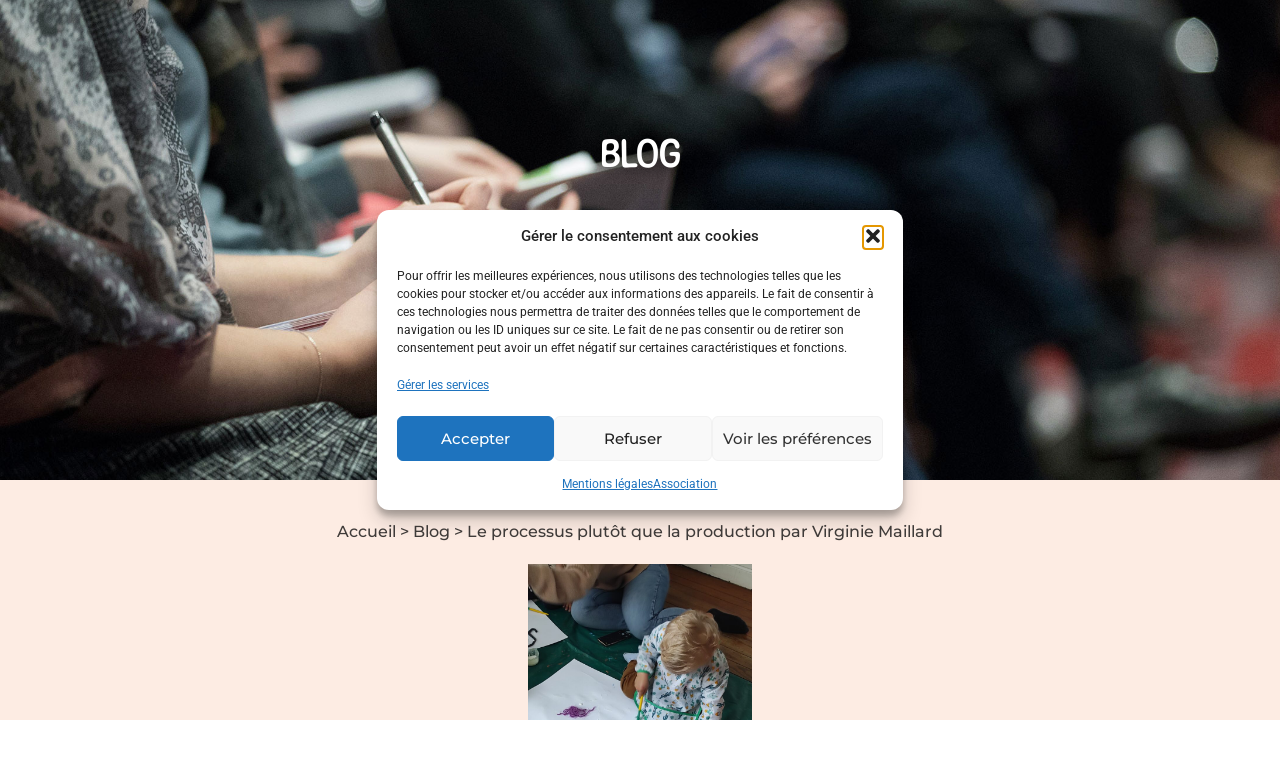

--- FILE ---
content_type: text/html; charset=UTF-8
request_url: https://www.crecheanddo.fr/blog/le-processus-plutot-que-la-production-par-virginie-maillard/
body_size: 17720
content:
    <!doctype html>
<html dir="ltr" lang="fr-FR" prefix="og: https://ogp.me/ns#">
    <head>
        <meta charset="UTF-8">
                <meta name="viewport" content="width=device-width, initial-scale=1">
        <link rel="profile" href="https://gmpg.org/xfn/11">
        <script>!function(e,c){e[c]=e[c]+(e[c]&&" ")+"quform-js"}(document.documentElement,"className");</script><title>Le processus plutôt que la production par Virginie Maillard - Crèche and Do Toulouse</title>

		<!-- All in One SEO 4.9.2 - aioseo.com -->
	<meta name="description" content="Autoriser l’enfant à explorer et à créer sans contraintes, c’est favoriser le développement de sa créativité, de son autonomie et de sa confiance en soi. En laissant de la place à son expression individuelle, l’adulte, dans son observation attentive et bienveillante, encourage l’enfant à explorer librement, à expérimenter et à prendre des décisions par lui·elle-même." />
	<meta name="robots" content="max-image-preview:large" />
	<meta name="author" content="Crèche and Do Crèche and Do"/>
	<link rel="canonical" href="https://www.crecheanddo.fr/blog/le-processus-plutot-que-la-production-par-virginie-maillard/" />
	<meta name="generator" content="All in One SEO (AIOSEO) 4.9.2" />
		<meta property="og:locale" content="fr_FR" />
		<meta property="og:site_name" content="Crèche and Do Toulouse -" />
		<meta property="og:type" content="article" />
		<meta property="og:title" content="Le processus plutôt que la production par Virginie Maillard - Crèche and Do Toulouse" />
		<meta property="og:description" content="Autoriser l’enfant à explorer et à créer sans contraintes, c’est favoriser le développement de sa créativité, de son autonomie et de sa confiance en soi. En laissant de la place à son expression individuelle, l’adulte, dans son observation attentive et bienveillante, encourage l’enfant à explorer librement, à expérimenter et à prendre des décisions par lui·elle-même." />
		<meta property="og:url" content="https://www.crecheanddo.fr/blog/le-processus-plutot-que-la-production-par-virginie-maillard/" />
		<meta property="og:image" content="https://www.crecheanddo.fr/wp-content/uploads/LogoHeader.png" />
		<meta property="og:image:secure_url" content="https://www.crecheanddo.fr/wp-content/uploads/LogoHeader.png" />
		<meta property="article:published_time" content="2024-05-27T14:25:52+00:00" />
		<meta property="article:modified_time" content="2024-05-27T14:27:47+00:00" />
		<meta name="twitter:card" content="summary_large_image" />
		<meta name="twitter:title" content="Le processus plutôt que la production par Virginie Maillard - Crèche and Do Toulouse" />
		<meta name="twitter:description" content="Autoriser l’enfant à explorer et à créer sans contraintes, c’est favoriser le développement de sa créativité, de son autonomie et de sa confiance en soi. En laissant de la place à son expression individuelle, l’adulte, dans son observation attentive et bienveillante, encourage l’enfant à explorer librement, à expérimenter et à prendre des décisions par lui·elle-même." />
		<meta name="twitter:image" content="https://www.crecheanddo.fr/wp-content/uploads/LogoHeader.png" />
		<script type="application/ld+json" class="aioseo-schema">
			{"@context":"https:\/\/schema.org","@graph":[{"@type":"BlogPosting","@id":"https:\/\/www.crecheanddo.fr\/blog\/le-processus-plutot-que-la-production-par-virginie-maillard\/#blogposting","name":"Le processus plut\u00f4t que la production par Virginie Maillard - Cr\u00e8che and Do Toulouse","headline":"Le processus plut\u00f4t que la production par Virginie Maillard","author":{"@id":"https:\/\/www.crecheanddo.fr\/author\/recrut\/#author"},"publisher":{"@id":"https:\/\/www.crecheanddo.fr\/#organization"},"image":{"@type":"ImageObject","url":"https:\/\/www.crecheanddo.fr\/wp-content\/uploads\/Photo-courrier-mensuel-mai-2024-scaled.jpg","width":1916,"height":2560},"datePublished":"2024-05-27T16:25:52+02:00","dateModified":"2024-05-27T16:27:47+02:00","inLanguage":"fr-FR","mainEntityOfPage":{"@id":"https:\/\/www.crecheanddo.fr\/blog\/le-processus-plutot-que-la-production-par-virginie-maillard\/#webpage"},"isPartOf":{"@id":"https:\/\/www.crecheanddo.fr\/blog\/le-processus-plutot-que-la-production-par-virginie-maillard\/#webpage"},"articleSection":"Blog"},{"@type":"BreadcrumbList","@id":"https:\/\/www.crecheanddo.fr\/blog\/le-processus-plutot-que-la-production-par-virginie-maillard\/#breadcrumblist","itemListElement":[{"@type":"ListItem","@id":"https:\/\/www.crecheanddo.fr#listItem","position":1,"name":"Accueil","item":"https:\/\/www.crecheanddo.fr","nextItem":{"@type":"ListItem","@id":"https:\/\/www.crecheanddo.fr\/category\/blog\/#listItem","name":"Blog"}},{"@type":"ListItem","@id":"https:\/\/www.crecheanddo.fr\/category\/blog\/#listItem","position":2,"name":"Blog","item":"https:\/\/www.crecheanddo.fr\/category\/blog\/","nextItem":{"@type":"ListItem","@id":"https:\/\/www.crecheanddo.fr\/blog\/le-processus-plutot-que-la-production-par-virginie-maillard\/#listItem","name":"Le processus plut\u00f4t que la production par Virginie Maillard"},"previousItem":{"@type":"ListItem","@id":"https:\/\/www.crecheanddo.fr#listItem","name":"Accueil"}},{"@type":"ListItem","@id":"https:\/\/www.crecheanddo.fr\/blog\/le-processus-plutot-que-la-production-par-virginie-maillard\/#listItem","position":3,"name":"Le processus plut\u00f4t que la production par Virginie Maillard","previousItem":{"@type":"ListItem","@id":"https:\/\/www.crecheanddo.fr\/category\/blog\/#listItem","name":"Blog"}}]},{"@type":"Organization","@id":"https:\/\/www.crecheanddo.fr\/#organization","name":"Cr\u00e8che and Do Toulouse","url":"https:\/\/www.crecheanddo.fr\/","logo":{"@type":"ImageObject","url":"https:\/\/www.crecheanddo.fr\/wp-content\/uploads\/LogoHeader.png","@id":"https:\/\/www.crecheanddo.fr\/blog\/le-processus-plutot-que-la-production-par-virginie-maillard\/#organizationLogo","width":214,"height":123},"image":{"@id":"https:\/\/www.crecheanddo.fr\/blog\/le-processus-plutot-que-la-production-par-virginie-maillard\/#organizationLogo"}},{"@type":"Person","@id":"https:\/\/www.crecheanddo.fr\/author\/recrut\/#author","url":"https:\/\/www.crecheanddo.fr\/author\/recrut\/","name":"Cr\u00e8che and Do Cr\u00e8che and Do"},{"@type":"WebPage","@id":"https:\/\/www.crecheanddo.fr\/blog\/le-processus-plutot-que-la-production-par-virginie-maillard\/#webpage","url":"https:\/\/www.crecheanddo.fr\/blog\/le-processus-plutot-que-la-production-par-virginie-maillard\/","name":"Le processus plut\u00f4t que la production par Virginie Maillard - Cr\u00e8che and Do Toulouse","description":"Autoriser l\u2019enfant \u00e0 explorer et \u00e0 cr\u00e9er sans contraintes, c\u2019est favoriser le d\u00e9veloppement de sa cr\u00e9ativit\u00e9, de son autonomie et de sa confiance en soi. En laissant de la place \u00e0 son expression individuelle, l\u2019adulte, dans son observation attentive et bienveillante, encourage l\u2019enfant \u00e0 explorer librement, \u00e0 exp\u00e9rimenter et \u00e0 prendre des d\u00e9cisions par lui\u00b7elle-m\u00eame.","inLanguage":"fr-FR","isPartOf":{"@id":"https:\/\/www.crecheanddo.fr\/#website"},"breadcrumb":{"@id":"https:\/\/www.crecheanddo.fr\/blog\/le-processus-plutot-que-la-production-par-virginie-maillard\/#breadcrumblist"},"author":{"@id":"https:\/\/www.crecheanddo.fr\/author\/recrut\/#author"},"creator":{"@id":"https:\/\/www.crecheanddo.fr\/author\/recrut\/#author"},"image":{"@type":"ImageObject","url":"https:\/\/www.crecheanddo.fr\/wp-content\/uploads\/Photo-courrier-mensuel-mai-2024-scaled.jpg","@id":"https:\/\/www.crecheanddo.fr\/blog\/le-processus-plutot-que-la-production-par-virginie-maillard\/#mainImage","width":1916,"height":2560},"primaryImageOfPage":{"@id":"https:\/\/www.crecheanddo.fr\/blog\/le-processus-plutot-que-la-production-par-virginie-maillard\/#mainImage"},"datePublished":"2024-05-27T16:25:52+02:00","dateModified":"2024-05-27T16:27:47+02:00"},{"@type":"WebSite","@id":"https:\/\/www.crecheanddo.fr\/#website","url":"https:\/\/www.crecheanddo.fr\/","name":"Cr\u00e8che and Do Toulouse","inLanguage":"fr-FR","publisher":{"@id":"https:\/\/www.crecheanddo.fr\/#organization"}}]}
		</script>
		<!-- All in One SEO -->

<link rel='dns-prefetch' href='//maps.googleapis.com' />
<link rel="alternate" type="application/rss+xml" title="Crèche and Do Toulouse &raquo; Flux" href="https://www.crecheanddo.fr/feed/" />
<link rel="alternate" type="application/rss+xml" title="Crèche and Do Toulouse &raquo; Flux des commentaires" href="https://www.crecheanddo.fr/comments/feed/" />
<link rel="alternate" title="oEmbed (JSON)" type="application/json+oembed" href="https://www.crecheanddo.fr/wp-json/oembed/1.0/embed?url=https%3A%2F%2Fwww.crecheanddo.fr%2Fblog%2Fle-processus-plutot-que-la-production-par-virginie-maillard%2F" />
<link rel="alternate" title="oEmbed (XML)" type="text/xml+oembed" href="https://www.crecheanddo.fr/wp-json/oembed/1.0/embed?url=https%3A%2F%2Fwww.crecheanddo.fr%2Fblog%2Fle-processus-plutot-que-la-production-par-virginie-maillard%2F&#038;format=xml" />
<link rel="stylesheet" type="text/css" href="https://use.typekit.net/dgl2vfg.css"><style id='wp-img-auto-sizes-contain-inline-css'>
img:is([sizes=auto i],[sizes^="auto," i]){contain-intrinsic-size:3000px 1500px}
/*# sourceURL=wp-img-auto-sizes-contain-inline-css */
</style>
<style id='wp-emoji-styles-inline-css'>

	img.wp-smiley, img.emoji {
		display: inline !important;
		border: none !important;
		box-shadow: none !important;
		height: 1em !important;
		width: 1em !important;
		margin: 0 0.07em !important;
		vertical-align: -0.1em !important;
		background: none !important;
		padding: 0 !important;
	}
/*# sourceURL=wp-emoji-styles-inline-css */
</style>
<link rel='stylesheet' id='wp-block-library-css' href='https://www.crecheanddo.fr/wp-includes/css/dist/block-library/style.min.css?ver=6.9' media='all' />
<link rel='stylesheet' id='aioseo/css/src/vue/standalone/blocks/table-of-contents/global.scss-css' href='https://www.crecheanddo.fr/wp-content/plugins/all-in-one-seo-pack/dist/Lite/assets/css/table-of-contents/global.e90f6d47.css?ver=4.9.2' media='all' />
<style id='global-styles-inline-css'>
:root{--wp--preset--aspect-ratio--square: 1;--wp--preset--aspect-ratio--4-3: 4/3;--wp--preset--aspect-ratio--3-4: 3/4;--wp--preset--aspect-ratio--3-2: 3/2;--wp--preset--aspect-ratio--2-3: 2/3;--wp--preset--aspect-ratio--16-9: 16/9;--wp--preset--aspect-ratio--9-16: 9/16;--wp--preset--color--black: #000000;--wp--preset--color--cyan-bluish-gray: #abb8c3;--wp--preset--color--white: #ffffff;--wp--preset--color--pale-pink: #f78da7;--wp--preset--color--vivid-red: #cf2e2e;--wp--preset--color--luminous-vivid-orange: #ff6900;--wp--preset--color--luminous-vivid-amber: #fcb900;--wp--preset--color--light-green-cyan: #7bdcb5;--wp--preset--color--vivid-green-cyan: #00d084;--wp--preset--color--pale-cyan-blue: #8ed1fc;--wp--preset--color--vivid-cyan-blue: #0693e3;--wp--preset--color--vivid-purple: #9b51e0;--wp--preset--gradient--vivid-cyan-blue-to-vivid-purple: linear-gradient(135deg,rgb(6,147,227) 0%,rgb(155,81,224) 100%);--wp--preset--gradient--light-green-cyan-to-vivid-green-cyan: linear-gradient(135deg,rgb(122,220,180) 0%,rgb(0,208,130) 100%);--wp--preset--gradient--luminous-vivid-amber-to-luminous-vivid-orange: linear-gradient(135deg,rgb(252,185,0) 0%,rgb(255,105,0) 100%);--wp--preset--gradient--luminous-vivid-orange-to-vivid-red: linear-gradient(135deg,rgb(255,105,0) 0%,rgb(207,46,46) 100%);--wp--preset--gradient--very-light-gray-to-cyan-bluish-gray: linear-gradient(135deg,rgb(238,238,238) 0%,rgb(169,184,195) 100%);--wp--preset--gradient--cool-to-warm-spectrum: linear-gradient(135deg,rgb(74,234,220) 0%,rgb(151,120,209) 20%,rgb(207,42,186) 40%,rgb(238,44,130) 60%,rgb(251,105,98) 80%,rgb(254,248,76) 100%);--wp--preset--gradient--blush-light-purple: linear-gradient(135deg,rgb(255,206,236) 0%,rgb(152,150,240) 100%);--wp--preset--gradient--blush-bordeaux: linear-gradient(135deg,rgb(254,205,165) 0%,rgb(254,45,45) 50%,rgb(107,0,62) 100%);--wp--preset--gradient--luminous-dusk: linear-gradient(135deg,rgb(255,203,112) 0%,rgb(199,81,192) 50%,rgb(65,88,208) 100%);--wp--preset--gradient--pale-ocean: linear-gradient(135deg,rgb(255,245,203) 0%,rgb(182,227,212) 50%,rgb(51,167,181) 100%);--wp--preset--gradient--electric-grass: linear-gradient(135deg,rgb(202,248,128) 0%,rgb(113,206,126) 100%);--wp--preset--gradient--midnight: linear-gradient(135deg,rgb(2,3,129) 0%,rgb(40,116,252) 100%);--wp--preset--font-size--small: 13px;--wp--preset--font-size--medium: 20px;--wp--preset--font-size--large: 36px;--wp--preset--font-size--x-large: 42px;--wp--preset--spacing--20: 0.44rem;--wp--preset--spacing--30: 0.67rem;--wp--preset--spacing--40: 1rem;--wp--preset--spacing--50: 1.5rem;--wp--preset--spacing--60: 2.25rem;--wp--preset--spacing--70: 3.38rem;--wp--preset--spacing--80: 5.06rem;--wp--preset--shadow--natural: 6px 6px 9px rgba(0, 0, 0, 0.2);--wp--preset--shadow--deep: 12px 12px 50px rgba(0, 0, 0, 0.4);--wp--preset--shadow--sharp: 6px 6px 0px rgba(0, 0, 0, 0.2);--wp--preset--shadow--outlined: 6px 6px 0px -3px rgb(255, 255, 255), 6px 6px rgb(0, 0, 0);--wp--preset--shadow--crisp: 6px 6px 0px rgb(0, 0, 0);}:root { --wp--style--global--content-size: 800px;--wp--style--global--wide-size: 1200px; }:where(body) { margin: 0; }.wp-site-blocks > .alignleft { float: left; margin-right: 2em; }.wp-site-blocks > .alignright { float: right; margin-left: 2em; }.wp-site-blocks > .aligncenter { justify-content: center; margin-left: auto; margin-right: auto; }:where(.wp-site-blocks) > * { margin-block-start: 24px; margin-block-end: 0; }:where(.wp-site-blocks) > :first-child { margin-block-start: 0; }:where(.wp-site-blocks) > :last-child { margin-block-end: 0; }:root { --wp--style--block-gap: 24px; }:root :where(.is-layout-flow) > :first-child{margin-block-start: 0;}:root :where(.is-layout-flow) > :last-child{margin-block-end: 0;}:root :where(.is-layout-flow) > *{margin-block-start: 24px;margin-block-end: 0;}:root :where(.is-layout-constrained) > :first-child{margin-block-start: 0;}:root :where(.is-layout-constrained) > :last-child{margin-block-end: 0;}:root :where(.is-layout-constrained) > *{margin-block-start: 24px;margin-block-end: 0;}:root :where(.is-layout-flex){gap: 24px;}:root :where(.is-layout-grid){gap: 24px;}.is-layout-flow > .alignleft{float: left;margin-inline-start: 0;margin-inline-end: 2em;}.is-layout-flow > .alignright{float: right;margin-inline-start: 2em;margin-inline-end: 0;}.is-layout-flow > .aligncenter{margin-left: auto !important;margin-right: auto !important;}.is-layout-constrained > .alignleft{float: left;margin-inline-start: 0;margin-inline-end: 2em;}.is-layout-constrained > .alignright{float: right;margin-inline-start: 2em;margin-inline-end: 0;}.is-layout-constrained > .aligncenter{margin-left: auto !important;margin-right: auto !important;}.is-layout-constrained > :where(:not(.alignleft):not(.alignright):not(.alignfull)){max-width: var(--wp--style--global--content-size);margin-left: auto !important;margin-right: auto !important;}.is-layout-constrained > .alignwide{max-width: var(--wp--style--global--wide-size);}body .is-layout-flex{display: flex;}.is-layout-flex{flex-wrap: wrap;align-items: center;}.is-layout-flex > :is(*, div){margin: 0;}body .is-layout-grid{display: grid;}.is-layout-grid > :is(*, div){margin: 0;}body{padding-top: 0px;padding-right: 0px;padding-bottom: 0px;padding-left: 0px;}a:where(:not(.wp-element-button)){text-decoration: underline;}:root :where(.wp-element-button, .wp-block-button__link){background-color: #32373c;border-width: 0;color: #fff;font-family: inherit;font-size: inherit;font-style: inherit;font-weight: inherit;letter-spacing: inherit;line-height: inherit;padding-top: calc(0.667em + 2px);padding-right: calc(1.333em + 2px);padding-bottom: calc(0.667em + 2px);padding-left: calc(1.333em + 2px);text-decoration: none;text-transform: inherit;}.has-black-color{color: var(--wp--preset--color--black) !important;}.has-cyan-bluish-gray-color{color: var(--wp--preset--color--cyan-bluish-gray) !important;}.has-white-color{color: var(--wp--preset--color--white) !important;}.has-pale-pink-color{color: var(--wp--preset--color--pale-pink) !important;}.has-vivid-red-color{color: var(--wp--preset--color--vivid-red) !important;}.has-luminous-vivid-orange-color{color: var(--wp--preset--color--luminous-vivid-orange) !important;}.has-luminous-vivid-amber-color{color: var(--wp--preset--color--luminous-vivid-amber) !important;}.has-light-green-cyan-color{color: var(--wp--preset--color--light-green-cyan) !important;}.has-vivid-green-cyan-color{color: var(--wp--preset--color--vivid-green-cyan) !important;}.has-pale-cyan-blue-color{color: var(--wp--preset--color--pale-cyan-blue) !important;}.has-vivid-cyan-blue-color{color: var(--wp--preset--color--vivid-cyan-blue) !important;}.has-vivid-purple-color{color: var(--wp--preset--color--vivid-purple) !important;}.has-black-background-color{background-color: var(--wp--preset--color--black) !important;}.has-cyan-bluish-gray-background-color{background-color: var(--wp--preset--color--cyan-bluish-gray) !important;}.has-white-background-color{background-color: var(--wp--preset--color--white) !important;}.has-pale-pink-background-color{background-color: var(--wp--preset--color--pale-pink) !important;}.has-vivid-red-background-color{background-color: var(--wp--preset--color--vivid-red) !important;}.has-luminous-vivid-orange-background-color{background-color: var(--wp--preset--color--luminous-vivid-orange) !important;}.has-luminous-vivid-amber-background-color{background-color: var(--wp--preset--color--luminous-vivid-amber) !important;}.has-light-green-cyan-background-color{background-color: var(--wp--preset--color--light-green-cyan) !important;}.has-vivid-green-cyan-background-color{background-color: var(--wp--preset--color--vivid-green-cyan) !important;}.has-pale-cyan-blue-background-color{background-color: var(--wp--preset--color--pale-cyan-blue) !important;}.has-vivid-cyan-blue-background-color{background-color: var(--wp--preset--color--vivid-cyan-blue) !important;}.has-vivid-purple-background-color{background-color: var(--wp--preset--color--vivid-purple) !important;}.has-black-border-color{border-color: var(--wp--preset--color--black) !important;}.has-cyan-bluish-gray-border-color{border-color: var(--wp--preset--color--cyan-bluish-gray) !important;}.has-white-border-color{border-color: var(--wp--preset--color--white) !important;}.has-pale-pink-border-color{border-color: var(--wp--preset--color--pale-pink) !important;}.has-vivid-red-border-color{border-color: var(--wp--preset--color--vivid-red) !important;}.has-luminous-vivid-orange-border-color{border-color: var(--wp--preset--color--luminous-vivid-orange) !important;}.has-luminous-vivid-amber-border-color{border-color: var(--wp--preset--color--luminous-vivid-amber) !important;}.has-light-green-cyan-border-color{border-color: var(--wp--preset--color--light-green-cyan) !important;}.has-vivid-green-cyan-border-color{border-color: var(--wp--preset--color--vivid-green-cyan) !important;}.has-pale-cyan-blue-border-color{border-color: var(--wp--preset--color--pale-cyan-blue) !important;}.has-vivid-cyan-blue-border-color{border-color: var(--wp--preset--color--vivid-cyan-blue) !important;}.has-vivid-purple-border-color{border-color: var(--wp--preset--color--vivid-purple) !important;}.has-vivid-cyan-blue-to-vivid-purple-gradient-background{background: var(--wp--preset--gradient--vivid-cyan-blue-to-vivid-purple) !important;}.has-light-green-cyan-to-vivid-green-cyan-gradient-background{background: var(--wp--preset--gradient--light-green-cyan-to-vivid-green-cyan) !important;}.has-luminous-vivid-amber-to-luminous-vivid-orange-gradient-background{background: var(--wp--preset--gradient--luminous-vivid-amber-to-luminous-vivid-orange) !important;}.has-luminous-vivid-orange-to-vivid-red-gradient-background{background: var(--wp--preset--gradient--luminous-vivid-orange-to-vivid-red) !important;}.has-very-light-gray-to-cyan-bluish-gray-gradient-background{background: var(--wp--preset--gradient--very-light-gray-to-cyan-bluish-gray) !important;}.has-cool-to-warm-spectrum-gradient-background{background: var(--wp--preset--gradient--cool-to-warm-spectrum) !important;}.has-blush-light-purple-gradient-background{background: var(--wp--preset--gradient--blush-light-purple) !important;}.has-blush-bordeaux-gradient-background{background: var(--wp--preset--gradient--blush-bordeaux) !important;}.has-luminous-dusk-gradient-background{background: var(--wp--preset--gradient--luminous-dusk) !important;}.has-pale-ocean-gradient-background{background: var(--wp--preset--gradient--pale-ocean) !important;}.has-electric-grass-gradient-background{background: var(--wp--preset--gradient--electric-grass) !important;}.has-midnight-gradient-background{background: var(--wp--preset--gradient--midnight) !important;}.has-small-font-size{font-size: var(--wp--preset--font-size--small) !important;}.has-medium-font-size{font-size: var(--wp--preset--font-size--medium) !important;}.has-large-font-size{font-size: var(--wp--preset--font-size--large) !important;}.has-x-large-font-size{font-size: var(--wp--preset--font-size--x-large) !important;}
:root :where(.wp-block-pullquote){font-size: 1.5em;line-height: 1.6;}
/*# sourceURL=global-styles-inline-css */
</style>
<link rel='stylesheet' id='woocommerce-layout-css' href='https://www.crecheanddo.fr/wp-content/plugins/woocommerce/assets/css/woocommerce-layout.css?ver=10.4.3' media='all' />
<link rel='stylesheet' id='woocommerce-smallscreen-css' href='https://www.crecheanddo.fr/wp-content/plugins/woocommerce/assets/css/woocommerce-smallscreen.css?ver=10.4.3' media='only screen and (max-width: 768px)' />
<link rel='stylesheet' id='woocommerce-general-css' href='https://www.crecheanddo.fr/wp-content/plugins/woocommerce/assets/css/woocommerce.css?ver=10.4.3' media='all' />
<style id='woocommerce-inline-inline-css'>
.woocommerce form .form-row .required { visibility: visible; }
/*# sourceURL=woocommerce-inline-inline-css */
</style>
<link rel='stylesheet' id='quform-css' href='https://www.crecheanddo.fr/wp-content/plugins/quform/cache/quform.css?ver=1767706223' media='all' />
<link rel='stylesheet' id='cmplz-general-css' href='https://www.crecheanddo.fr/wp-content/plugins/complianz-gdpr/assets/css/cookieblocker.min.css?ver=1766439325' media='all' />
<link rel='stylesheet' id='megamenu-css' href='https://www.crecheanddo.fr/wp-content/uploads/maxmegamenu/style.css?ver=9e4f31' media='all' />
<link rel='stylesheet' id='dashicons-css' href='https://www.crecheanddo.fr/wp-includes/css/dashicons.min.css?ver=6.9' media='all' />
<link rel='stylesheet' id='hello-elementor-css' href='https://www.crecheanddo.fr/wp-content/themes/hello-elementor/assets/css/reset.css?ver=3.4.5' media='all' />
<link rel='stylesheet' id='hello-elementor-theme-style-css' href='https://www.crecheanddo.fr/wp-content/themes/hello-elementor/assets/css/theme.css?ver=3.4.5' media='all' />
<link rel='stylesheet' id='hello-elementor-header-footer-css' href='https://www.crecheanddo.fr/wp-content/themes/hello-elementor/assets/css/header-footer.css?ver=3.4.5' media='all' />
<link rel='stylesheet' id='elementor-frontend-css' href='https://www.crecheanddo.fr/wp-content/plugins/elementor/assets/css/frontend.min.css?ver=3.34.0' media='all' />
<link rel='stylesheet' id='elementor-post-6010-css' href='https://www.crecheanddo.fr/wp-content/uploads/elementor/css/post-6010.css?ver=1768573997' media='all' />
<link rel='stylesheet' id='widget-image-css' href='https://www.crecheanddo.fr/wp-content/plugins/elementor/assets/css/widget-image.min.css?ver=3.34.0' media='all' />
<link rel='stylesheet' id='swiper-css' href='https://www.crecheanddo.fr/wp-content/plugins/elementor/assets/lib/swiper/v8/css/swiper.min.css?ver=8.4.5' media='all' />
<link rel='stylesheet' id='e-swiper-css' href='https://www.crecheanddo.fr/wp-content/plugins/elementor/assets/css/conditionals/e-swiper.min.css?ver=3.34.0' media='all' />
<link rel='stylesheet' id='e-sticky-css' href='https://www.crecheanddo.fr/wp-content/plugins/elementor-pro/assets/css/modules/sticky.min.css?ver=3.34.0' media='all' />
<link rel='stylesheet' id='widget-nav-menu-css' href='https://www.crecheanddo.fr/wp-content/plugins/elementor-pro/assets/css/widget-nav-menu.min.css?ver=3.34.0' media='all' />
<link rel='stylesheet' id='widget-heading-css' href='https://www.crecheanddo.fr/wp-content/plugins/elementor/assets/css/widget-heading.min.css?ver=3.34.0' media='all' />
<link rel='stylesheet' id='widget-post-info-css' href='https://www.crecheanddo.fr/wp-content/plugins/elementor-pro/assets/css/widget-post-info.min.css?ver=3.34.0' media='all' />
<link rel='stylesheet' id='widget-icon-list-css' href='https://www.crecheanddo.fr/wp-content/plugins/elementor/assets/css/widget-icon-list.min.css?ver=3.34.0' media='all' />
<link rel='stylesheet' id='elementor-icons-shared-0-css' href='https://www.crecheanddo.fr/wp-content/plugins/elementor/assets/lib/font-awesome/css/fontawesome.min.css?ver=5.15.3' media='all' />
<link rel='stylesheet' id='elementor-icons-fa-regular-css' href='https://www.crecheanddo.fr/wp-content/plugins/elementor/assets/lib/font-awesome/css/regular.min.css?ver=5.15.3' media='all' />
<link rel='stylesheet' id='elementor-icons-fa-solid-css' href='https://www.crecheanddo.fr/wp-content/plugins/elementor/assets/lib/font-awesome/css/solid.min.css?ver=5.15.3' media='all' />
<link rel='stylesheet' id='elementor-icons-css' href='https://www.crecheanddo.fr/wp-content/plugins/elementor/assets/lib/eicons/css/elementor-icons.min.css?ver=5.45.0' media='all' />
<link rel='stylesheet' id='elementor-post-6082-css' href='https://www.crecheanddo.fr/wp-content/uploads/elementor/css/post-6082.css?ver=1768573997' media='all' />
<link rel='stylesheet' id='elementor-post-6074-css' href='https://www.crecheanddo.fr/wp-content/uploads/elementor/css/post-6074.css?ver=1768573997' media='all' />
<link rel='stylesheet' id='elementor-post-6067-css' href='https://www.crecheanddo.fr/wp-content/uploads/elementor/css/post-6067.css?ver=1768574441' media='all' />
<link rel='stylesheet' id='hello-elementor-child-style-css' href='https://www.crecheanddo.fr/wp-content/themes/hello-theme-child/style.css?ver=1.0.0' media='all' />
<link rel='stylesheet' id='elementor-gf-local-montserrat-css' href='https://www.crecheanddo.fr/wp-content/uploads/elementor/google-fonts/css/montserrat.css?ver=1743505162' media='all' />
<link rel='stylesheet' id='elementor-gf-local-roboto-css' href='https://www.crecheanddo.fr/wp-content/uploads/elementor/google-fonts/css/roboto.css?ver=1743505295' media='all' />
<script src="https://www.crecheanddo.fr/wp-includes/js/jquery/jquery.min.js?ver=3.7.1" id="jquery-core-js"></script>
<script src="https://www.crecheanddo.fr/wp-includes/js/jquery/jquery-migrate.min.js?ver=3.4.1" id="jquery-migrate-js"></script>
<script src="https://www.crecheanddo.fr/wp-content/plugins/woocommerce/assets/js/jquery-blockui/jquery.blockUI.min.js?ver=2.7.0-wc.10.4.3" id="wc-jquery-blockui-js" defer data-wp-strategy="defer"></script>
<script id="wc-add-to-cart-js-extra">
var wc_add_to_cart_params = {"ajax_url":"/wp-admin/admin-ajax.php","wc_ajax_url":"/?wc-ajax=%%endpoint%%","i18n_view_cart":"Voir le panier","cart_url":"https://www.crecheanddo.fr/panier/","is_cart":"","cart_redirect_after_add":"no"};
//# sourceURL=wc-add-to-cart-js-extra
</script>
<script src="https://www.crecheanddo.fr/wp-content/plugins/woocommerce/assets/js/frontend/add-to-cart.min.js?ver=10.4.3" id="wc-add-to-cart-js" defer data-wp-strategy="defer"></script>
<script src="https://www.crecheanddo.fr/wp-content/plugins/woocommerce/assets/js/js-cookie/js.cookie.min.js?ver=2.1.4-wc.10.4.3" id="wc-js-cookie-js" defer data-wp-strategy="defer"></script>
<script id="woocommerce-js-extra">
var woocommerce_params = {"ajax_url":"/wp-admin/admin-ajax.php","wc_ajax_url":"/?wc-ajax=%%endpoint%%","i18n_password_show":"Afficher le mot de passe","i18n_password_hide":"Masquer le mot de passe"};
//# sourceURL=woocommerce-js-extra
</script>
<script src="https://www.crecheanddo.fr/wp-content/plugins/woocommerce/assets/js/frontend/woocommerce.min.js?ver=10.4.3" id="woocommerce-js" defer data-wp-strategy="defer"></script>
<link rel="https://api.w.org/" href="https://www.crecheanddo.fr/wp-json/" /><link rel="alternate" title="JSON" type="application/json" href="https://www.crecheanddo.fr/wp-json/wp/v2/posts/4478" /><link rel="EditURI" type="application/rsd+xml" title="RSD" href="https://www.crecheanddo.fr/xmlrpc.php?rsd" />
<meta name="generator" content="WordPress 6.9" />
<meta name="generator" content="WooCommerce 10.4.3" />
<link rel='shortlink' href='https://www.crecheanddo.fr/?p=4478' />
			<style>.cmplz-hidden {
					display: none !important;
				}</style>	<noscript><style>.woocommerce-product-gallery{ opacity: 1 !important; }</style></noscript>
	<meta name="generator" content="Elementor 3.34.0; features: additional_custom_breakpoints; settings: css_print_method-external, google_font-enabled, font_display-swap">
			<style>
				.e-con.e-parent:nth-of-type(n+4):not(.e-lazyloaded):not(.e-no-lazyload),
				.e-con.e-parent:nth-of-type(n+4):not(.e-lazyloaded):not(.e-no-lazyload) * {
					background-image: none !important;
				}
				@media screen and (max-height: 1024px) {
					.e-con.e-parent:nth-of-type(n+3):not(.e-lazyloaded):not(.e-no-lazyload),
					.e-con.e-parent:nth-of-type(n+3):not(.e-lazyloaded):not(.e-no-lazyload) * {
						background-image: none !important;
					}
				}
				@media screen and (max-height: 640px) {
					.e-con.e-parent:nth-of-type(n+2):not(.e-lazyloaded):not(.e-no-lazyload),
					.e-con.e-parent:nth-of-type(n+2):not(.e-lazyloaded):not(.e-no-lazyload) * {
						background-image: none !important;
					}
				}
			</style>
			<link rel="icon" href="https://www.crecheanddo.fr/wp-content/uploads/CrecheAndDo_Favicon.png" sizes="32x32" />
<link rel="icon" href="https://www.crecheanddo.fr/wp-content/uploads/CrecheAndDo_Favicon.png" sizes="192x192" />
<link rel="apple-touch-icon" href="https://www.crecheanddo.fr/wp-content/uploads/CrecheAndDo_Favicon.png" />
<meta name="msapplication-TileImage" content="https://www.crecheanddo.fr/wp-content/uploads/CrecheAndDo_Favicon.png" />
<style type="text/css">/** Mega Menu CSS: fs **/</style>
    </head>
<body data-rsssl=1 data-cmplz=2 class="wp-singular post-template-default single single-post postid-4478 single-format-standard wp-custom-logo wp-embed-responsive wp-theme-hello-elementor wp-child-theme-hello-theme-child theme-hello-elementor woocommerce-no-js mega-menu-menu-1 hello-elementor-default elementor-default elementor-kit-6010 elementor-page-4335 elementor-page-6067">


    <a class="skip-link screen-reader-text" href="#content">
        Aller au contenu</a>

		<header data-elementor-type="header" data-elementor-id="6082" class="elementor elementor-6082 elementor-location-header" data-elementor-post-type="elementor_library">
			<div class="elementor-element elementor-element-6bec14e8 e-con-full e-flex e-con e-parent" data-id="6bec14e8" data-element_type="container" id="wrapper-menu" data-settings="{&quot;background_background&quot;:&quot;classic&quot;,&quot;sticky&quot;:&quot;top&quot;,&quot;sticky_effects_offset&quot;:1,&quot;sticky_on&quot;:[&quot;desktop&quot;,&quot;tablet&quot;,&quot;mobile&quot;],&quot;sticky_offset&quot;:0,&quot;sticky_anchor_link_offset&quot;:0}">
		<div class="elementor-element elementor-element-63b79740 e-con-full e-flex e-con e-child" data-id="63b79740" data-element_type="container">
				<div class="elementor-element elementor-element-487392f8 elementor-widget elementor-widget-theme-site-logo elementor-widget-image" data-id="487392f8" data-element_type="widget" data-widget_type="theme-site-logo.default">
				<div class="elementor-widget-container">
											<a href="https://www.crecheanddo.fr">
			<img width="214" height="123" src="https://www.crecheanddo.fr/wp-content/uploads/LogoHeader.png" class="attachment-full size-full wp-image-4515" alt="" />				</a>
											</div>
				</div>
				<div class="elementor-element elementor-element-5a75c8a2 elementor-widget elementor-widget-wp-widget-maxmegamenu" data-id="5a75c8a2" data-element_type="widget" id="menu-principal" data-widget_type="wp-widget-maxmegamenu.default">
				<div class="elementor-widget-container">
					<div id="mega-menu-wrap-menu-1" class="mega-menu-wrap"><div class="mega-menu-toggle"><div class="mega-toggle-blocks-left"></div><div class="mega-toggle-blocks-center"></div><div class="mega-toggle-blocks-right"><div class='mega-toggle-block mega-menu-toggle-animated-block mega-toggle-block-0' id='mega-toggle-block-0'><button aria-label="Toggle Menu" class="mega-toggle-animated mega-toggle-animated-slider" type="button" aria-expanded="false">
                  <span class="mega-toggle-animated-box">
                    <span class="mega-toggle-animated-inner"></span>
                  </span>
                </button></div></div></div><ul id="mega-menu-menu-1" class="mega-menu max-mega-menu mega-menu-horizontal mega-no-js" data-event="hover_intent" data-effect="fade_up" data-effect-speed="200" data-effect-mobile="disabled" data-effect-speed-mobile="0" data-mobile-force-width="body" data-second-click="go" data-document-click="collapse" data-vertical-behaviour="standard" data-breakpoint="1024" data-unbind="true" data-mobile-state="collapse_all" data-mobile-direction="vertical" data-hover-intent-timeout="300" data-hover-intent-interval="100"><li class="mega-menu-item mega-menu-item-type-post_type mega-menu-item-object-page mega-menu-item-has-children mega-align-bottom-left mega-menu-flyout mega-disable-link mega-menu-item-6213" id="mega-menu-item-6213"><a class="mega-menu-link" tabindex="0" aria-expanded="false" role="button">Qui sommes-nous ?<span class="mega-indicator" aria-hidden="true"></span></a>
<ul class="mega-sub-menu">
<li class="mega-menu-item mega-menu-item-type-post_type mega-menu-item-object-page mega-menu-item-6214" id="mega-menu-item-6214"><a class="mega-menu-link" href="https://www.crecheanddo.fr/qui-sommes-nous/equipe/">Équipe</a></li><li class="mega-menu-item mega-menu-item-type-post_type mega-menu-item-object-page mega-menu-item-6215" id="mega-menu-item-6215"><a class="mega-menu-link" href="https://www.crecheanddo.fr/qui-sommes-nous/historique/">Historique</a></li></ul>
</li><li class="mega-menu-item mega-menu-item-type-post_type mega-menu-item-object-page mega-menu-item-has-children mega-align-bottom-left mega-menu-flyout mega-disable-link mega-menu-item-6216" id="mega-menu-item-6216"><a class="mega-menu-link" tabindex="0" aria-expanded="false" role="button">Modes de garde<span class="mega-indicator" aria-hidden="true"></span></a>
<ul class="mega-sub-menu">
<li class="mega-menu-item mega-menu-item-type-post_type mega-menu-item-object-page mega-menu-item-6212" id="mega-menu-item-6212"><a class="mega-menu-link" href="https://www.crecheanddo.fr/modes-de-garde/accueil-a-domicile/">Accueil à domicile</a></li><li class="mega-menu-item mega-menu-item-type-post_type mega-menu-item-object-page mega-menu-item-6211" id="mega-menu-item-6211"><a class="mega-menu-link" href="https://www.crecheanddo.fr/modes-de-garde/trouver-une-garde-partagee/">Trouver une garde partagée</a></li><li class="mega-menu-item mega-menu-item-type-post_type mega-menu-item-object-page mega-menu-item-6210" id="mega-menu-item-6210"><a class="mega-menu-link" href="https://www.crecheanddo.fr/modes-de-garde/les-plus-de-creche-and-do/">Les plus de Crèche and do</a></li></ul>
</li><li class="mega-menu-item mega-menu-item-type-post_type mega-menu-item-object-page mega-menu-item-has-children mega-align-bottom-left mega-menu-flyout mega-disable-link mega-menu-item-6209" id="mega-menu-item-6209"><a class="mega-menu-link" tabindex="0" aria-expanded="false" role="button">Ateliers<span class="mega-indicator" aria-hidden="true"></span></a>
<ul class="mega-sub-menu">
<li class="mega-menu-item mega-menu-item-type-post_type mega-menu-item-object-page mega-menu-item-6208" id="mega-menu-item-6208"><a class="mega-menu-link" href="https://www.crecheanddo.fr/ateliers/temps-collectifs/">Temps collectifs</a></li><li class="mega-menu-item mega-menu-item-type-post_type mega-menu-item-object-page mega-menu-item-6207" id="mega-menu-item-6207"><a class="mega-menu-link" href="https://www.crecheanddo.fr/ateliers/ateliers-parents-enfants/">Ateliers parents-enfants</a></li><li class="mega-menu-item mega-menu-item-type-post_type mega-menu-item-object-page mega-menu-item-6206" id="mega-menu-item-6206"><a class="mega-menu-link" href="https://www.crecheanddo.fr/ateliers/eveil-culturel-et-artistique/">Eveil culturel et artistique</a></li></ul>
</li><li class="mega-menu-item mega-menu-item-type-post_type mega-menu-item-object-page mega-align-bottom-left mega-menu-flyout mega-menu-item-6205" id="mega-menu-item-6205"><a class="mega-menu-link" href="https://www.crecheanddo.fr/pop-up-and-do/" tabindex="0">Pop-up and Do</a></li><li class="mega-menu-item mega-menu-item-type-post_type mega-menu-item-object-page mega-menu-item-has-children mega-align-bottom-left mega-menu-flyout mega-disable-link mega-menu-item-6204" id="mega-menu-item-6204"><a class="mega-menu-link" tabindex="0" aria-expanded="false" role="button">Ressources<span class="mega-indicator" aria-hidden="true"></span></a>
<ul class="mega-sub-menu">
<li class="mega-menu-item mega-menu-item-type-post_type mega-menu-item-object-page mega-menu-item-6203" id="mega-menu-item-6203"><a class="mega-menu-link" href="https://www.crecheanddo.fr/ressources/formation/">Formation</a></li><li class="mega-menu-item mega-menu-item-type-post_type mega-menu-item-object-page mega-menu-item-6202" id="mega-menu-item-6202"><a class="mega-menu-link" href="https://www.crecheanddo.fr/ressources/blog/">Blog</a></li></ul>
</li><li class="mega-menu-item mega-menu-item-type-post_type mega-menu-item-object-page mega-menu-item-has-children mega-align-bottom-left mega-menu-flyout mega-disable-link mega-menu-item-6201" id="mega-menu-item-6201"><a class="mega-menu-link" tabindex="0" aria-expanded="false" role="button">Offres d’emploi<span class="mega-indicator" aria-hidden="true"></span></a>
<ul class="mega-sub-menu">
<li class="mega-menu-item mega-menu-item-type-post_type mega-menu-item-object-page mega-menu-item-6200" id="mega-menu-item-6200"><a class="mega-menu-link" href="https://www.crecheanddo.fr/offres-demploi/nos-exigences/">Nos exigences</a></li><li class="mega-menu-item mega-menu-item-type-post_type mega-menu-item-object-page mega-menu-item-6199" id="mega-menu-item-6199"><a class="mega-menu-link" href="https://www.crecheanddo.fr/offres-demploi/nos-offres/">Nos offres</a></li></ul>
</li><li class="mega-menu-item mega-menu-item-type-post_type mega-menu-item-object-page mega-align-bottom-left mega-menu-flyout mega-menu-item-6198" id="mega-menu-item-6198"><a class="mega-menu-link" href="https://www.crecheanddo.fr/contactez-nous/" tabindex="0">Contactez-nous</a></li></ul></div>				</div>
				</div>
				<div class="elementor-element elementor-element-33af27ff elementor-align-left elementor-widget elementor-widget-button" data-id="33af27ff" data-element_type="widget" data-widget_type="button.default">
				<div class="elementor-widget-container">
									<div class="elementor-button-wrapper">
					<a class="elementor-button elementor-button-link elementor-size-sm" href="https://www.crecheanddo.fr/mon-compte/mon-adhesion/" id="btn_adhesion">
						<span class="elementor-button-content-wrapper">
									<span class="elementor-button-text">Adhérer</span>
					</span>
					</a>
				</div>
								</div>
				</div>
				<div class="elementor-element elementor-element-7a8ba097 elementor-align-left elementor-widget elementor-widget-button" data-id="7a8ba097" data-element_type="widget" data-widget_type="button.default">
				<div class="elementor-widget-container">
									<div class="elementor-button-wrapper">
					<a class="elementor-button elementor-button-link elementor-size-sm" href="https://www.crecheanddo.fr/mon-compte/" id="btn_compte">
						<span class="elementor-button-content-wrapper">
						<span class="elementor-button-icon">
				<i aria-hidden="true" class="fas fa-user"></i>			</span>
									<span class="elementor-button-text">Mon compte</span>
					</span>
					</a>
				</div>
								</div>
				</div>
				</div>
				</div>
				</header>
				<div data-elementor-type="single-post" data-elementor-id="6067" class="elementor elementor-6067 elementor-location-single post-4478 post type-post status-publish format-standard has-post-thumbnail hentry category-blog" data-elementor-post-type="elementor_library">
			<div class="elementor-element elementor-element-27c07c54 e-flex e-con-boxed e-con e-parent" data-id="27c07c54" data-element_type="container" data-settings="{&quot;background_background&quot;:&quot;classic&quot;,&quot;sticky&quot;:&quot;top&quot;,&quot;sticky_on&quot;:[&quot;desktop&quot;,&quot;tablet&quot;,&quot;mobile&quot;],&quot;sticky_offset&quot;:0,&quot;sticky_effects_offset&quot;:0,&quot;sticky_anchor_link_offset&quot;:0}">
					<div class="e-con-inner">
		<div class="elementor-element elementor-element-38b99568 e-con-full e-flex e-con e-child" data-id="38b99568" data-element_type="container">
				<div class="elementor-element elementor-element-2e0fde4f elementor-widget elementor-widget-heading" data-id="2e0fde4f" data-element_type="widget" data-widget_type="heading.default">
				<div class="elementor-widget-container">
					<h2 class="elementor-heading-title elementor-size-default">Blog</h2>				</div>
				</div>
				</div>
					</div>
				</div>
		<div class="elementor-element elementor-element-3f11f1 e-flex e-con-boxed e-con e-parent" data-id="3f11f1" data-element_type="container" data-settings="{&quot;background_background&quot;:&quot;classic&quot;}">
					<div class="e-con-inner">
				<div class="elementor-element elementor-element-d9993a elementor-widget elementor-widget-text-editor" data-id="d9993a" data-element_type="widget" data-widget_type="text-editor.default">
				<div class="elementor-widget-container">
					<div id="crumbs"><a href="https://www.crecheanddo.fr">Accueil</a> > <a href="https://www.crecheanddo.fr/category/blog/">Blog</a> > <span class="current">Le processus plutôt que la production par Virginie Maillard</span></div>				</div>
				</div>
				<div class="elementor-element elementor-element-3198a5bd elementor-widget elementor-widget-theme-post-featured-image elementor-widget-image" data-id="3198a5bd" data-element_type="widget" data-widget_type="theme-post-featured-image.default">
				<div class="elementor-widget-container">
															<img width="766" height="1024" src="https://www.crecheanddo.fr/wp-content/uploads/Photo-courrier-mensuel-mai-2024-766x1024.jpg" class="attachment-large size-large wp-image-4459" alt="" srcset="https://www.crecheanddo.fr/wp-content/uploads/Photo-courrier-mensuel-mai-2024-766x1024.jpg 766w, https://www.crecheanddo.fr/wp-content/uploads/Photo-courrier-mensuel-mai-2024-224x300.jpg 224w, https://www.crecheanddo.fr/wp-content/uploads/Photo-courrier-mensuel-mai-2024-768x1026.jpg 768w, https://www.crecheanddo.fr/wp-content/uploads/Photo-courrier-mensuel-mai-2024-1149x1536.jpg 1149w, https://www.crecheanddo.fr/wp-content/uploads/Photo-courrier-mensuel-mai-2024-1532x2048.jpg 1532w, https://www.crecheanddo.fr/wp-content/uploads/Photo-courrier-mensuel-mai-2024-600x802.jpg 600w, https://www.crecheanddo.fr/wp-content/uploads/Photo-courrier-mensuel-mai-2024-scaled.jpg 1916w" sizes="(max-width: 766px) 100vw, 766px" />															</div>
				</div>
		<div class="elementor-element elementor-element-33fa2df1 e-con-full e-flex e-con e-child" data-id="33fa2df1" data-element_type="container">
				<div class="elementor-element elementor-element-4b23e380 elementor-widget elementor-widget-theme-post-title elementor-page-title elementor-widget-heading" data-id="4b23e380" data-element_type="widget" id="titre-single-post" data-widget_type="theme-post-title.default">
				<div class="elementor-widget-container">
					<h1 class="elementor-heading-title elementor-size-default">Le processus plutôt que la production par Virginie Maillard</h1>				</div>
				</div>
				<div class="elementor-element elementor-element-384cb5d2 elementor-align-center elementor-widget elementor-widget-post-info" data-id="384cb5d2" data-element_type="widget" data-widget_type="post-info.default">
				<div class="elementor-widget-container">
							<ul class="elementor-inline-items elementor-icon-list-items elementor-post-info">
								<li class="elementor-icon-list-item elementor-repeater-item-6c27f2c elementor-inline-item" itemprop="datePublished">
						<a href="https://www.crecheanddo.fr/2024/05/27/">
														<span class="elementor-icon-list-text elementor-post-info__item elementor-post-info__item--type-date">
										<time>27/05/2024</time>					</span>
									</a>
				</li>
				</ul>
						</div>
				</div>
				</div>
		<div class="elementor-element elementor-element-a2c1d57 e-con-full e-flex e-con e-child" data-id="a2c1d57" data-element_type="container">
				<div class="elementor-element elementor-element-7b817578 elementor-widget elementor-widget-theme-post-content" data-id="7b817578" data-element_type="widget" data-widget_type="theme-post-content.default">
				<div class="elementor-widget-container">
					<p>Autoriser l’enfant à explorer et à créer sans contraintes, c’est favoriser le développement de sa créativité, de son autonomie et de sa confiance en soi. En laissant de la place à son expression individuelle, l’adulte, dans son observation attentive et bienveillante, encourage l’enfant à explorer librement, à expérimenter et à prendre des décisions par lui·elle-même. La production finale n’a que peu d’importance, pourvu que le processus ait répondu au besoin profond de l’enfant, même s’il n’est pas entièrement compris par l’adulte. Encore une fois, il s’agira de faire pleinement confiance à l’enfant, tout en s’assurant de lui offrir un espace et des outils adaptés, ainsi que notre disponibilité psychique.</p>
<p><a href="https://bougribouillons.com/">https://bougribouillons.com/</a></p>
<figure class="wp-block-image aligncenter size-full"><a href="https://bougribouillons.com/boutique/processus-production/"><img fetchpriority="high" fetchpriority="high" decoding="async" class="wp-image-987477664" src="https://bougribouillons.com/wp-content/uploads/2024/05/chronique_processus_550px.jpg.webp" sizes="(min-width: 0px) and (max-width: 480px) 480px, (min-width: 481px) 550px, 100vw" srcset="https://bougribouillons.com/wp-content/uploads/2024/05/chronique_processus_550px.jpg.webp 550w, https://bougribouillons.com/wp-content/uploads/2024/05/chronique_processus_550px-480x917.jpg.webp 480w" alt="Le processus plutôt que la production chez le jeune enfant - Affiche Bougribouillons" width="550" height="1051" /></a></figure>
				</div>
				</div>
				</div>
					</div>
				</div>
				</div>
				<footer data-elementor-type="footer" data-elementor-id="6074" class="elementor elementor-6074 elementor-location-footer" data-elementor-post-type="elementor_library">
			<div class="elementor-element elementor-element-4219485c e-con-full e-flex e-con e-parent" data-id="4219485c" data-element_type="container" data-settings="{&quot;background_background&quot;:&quot;classic&quot;}">
		<div class="elementor-element elementor-element-1c76f805 e-con-full e-flex e-con e-child" data-id="1c76f805" data-element_type="container">
				<div class="elementor-element elementor-element-207bad75 elementor-widget elementor-widget-image" data-id="207bad75" data-element_type="widget" data-widget_type="image.default">
				<div class="elementor-widget-container">
															<img loading="lazy" width="176" height="48" src="https://www.crecheanddo.fr/wp-content/uploads/LogoCrecheAndDo_Footer-1.png" class="attachment-large size-large wp-image-6075" alt="" />															</div>
				</div>
				<div class="elementor-element elementor-element-39bf3480 elementor-nav-menu__align-center elementor-nav-menu--dropdown-none elementor-widget elementor-widget-nav-menu" data-id="39bf3480" data-element_type="widget" data-settings="{&quot;submenu_icon&quot;:{&quot;value&quot;:&quot;&lt;i class=\&quot;\&quot; aria-hidden=\&quot;true\&quot;&gt;&lt;\/i&gt;&quot;,&quot;library&quot;:&quot;&quot;},&quot;layout&quot;:&quot;horizontal&quot;}" data-widget_type="nav-menu.default">
				<div class="elementor-widget-container">
								<nav aria-label="Menu" class="elementor-nav-menu--main elementor-nav-menu__container elementor-nav-menu--layout-horizontal e--pointer-none">
				<ul id="menu-1-39bf3480" class="elementor-nav-menu"><li class="menu-item menu-item-type-post_type menu-item-object-page menu-item-208"><a href="https://www.crecheanddo.fr/credits/" class="elementor-item">Crédits</a></li>
<li class="menu-item menu-item-type-post_type menu-item-object-page menu-item-206"><a href="https://www.crecheanddo.fr/mentions-legales/" class="elementor-item">Mentions légales</a></li>
<li class="cmplz-show-banner menu-item menu-item-type-custom menu-item-object-custom menu-item-4006"><a href="#" class="elementor-item elementor-item-anchor">Gestion des cookies</a></li>
</ul>			</nav>
						<nav class="elementor-nav-menu--dropdown elementor-nav-menu__container" aria-hidden="true">
				<ul id="menu-2-39bf3480" class="elementor-nav-menu"><li class="menu-item menu-item-type-post_type menu-item-object-page menu-item-208"><a href="https://www.crecheanddo.fr/credits/" class="elementor-item" tabindex="-1">Crédits</a></li>
<li class="menu-item menu-item-type-post_type menu-item-object-page menu-item-206"><a href="https://www.crecheanddo.fr/mentions-legales/" class="elementor-item" tabindex="-1">Mentions légales</a></li>
<li class="cmplz-show-banner menu-item menu-item-type-custom menu-item-object-custom menu-item-4006"><a href="#" class="elementor-item elementor-item-anchor" tabindex="-1">Gestion des cookies</a></li>
</ul>			</nav>
						</div>
				</div>
		<div class="elementor-element elementor-element-755ae169 e-con-full e-flex e-con e-child" data-id="755ae169" data-element_type="container">
		<div class="elementor-element elementor-element-278ed87b e-con-full e-flex e-con e-child" data-id="278ed87b" data-element_type="container">
				<div class="elementor-element elementor-element-26a32fc8 elementor-widget elementor-widget-heading" data-id="26a32fc8" data-element_type="widget" data-widget_type="heading.default">
				<div class="elementor-widget-container">
					<div class="elementor-heading-title elementor-size-default">Suivez-nous</div>				</div>
				</div>
				</div>
		<div class="elementor-element elementor-element-918101c e-con-full e-flex e-con e-child" data-id="918101c" data-element_type="container">
				<div class="elementor-element elementor-element-e1e16a8 elementor-widget__width-initial elementor-widget elementor-widget-image" data-id="e1e16a8" data-element_type="widget" data-widget_type="image.default">
				<div class="elementor-widget-container">
																<a href="https://www.facebook.com/Cr%C3%A8che-and-Do-1882544268652657/" target="_blank">
							<img loading="lazy" width="29" height="29" src="https://www.crecheanddo.fr/wp-content/uploads/FacebookBlanc_Footer.png" class="attachment-large size-large wp-image-6076" alt="" />								</a>
															</div>
				</div>
				<div class="elementor-element elementor-element-287d9d8a elementor-widget elementor-widget-image" data-id="287d9d8a" data-element_type="widget" data-widget_type="image.default">
				<div class="elementor-widget-container">
																<a href="https://www.instagram.com/crecheanddo/" target="_blank">
							<img loading="lazy" width="29" height="29" src="https://www.crecheanddo.fr/wp-content/uploads/InstagramBlanc_Footer-1.png" class="attachment-large size-large wp-image-6077" alt="" />								</a>
															</div>
				</div>
				</div>
				</div>
				</div>
				</div>
				</footer>
		
<script type="speculationrules">
{"prefetch":[{"source":"document","where":{"and":[{"href_matches":"/*"},{"not":{"href_matches":["/wp-*.php","/wp-admin/*","/wp-content/uploads/*","/wp-content/*","/wp-content/plugins/*","/wp-content/themes/hello-theme-child/*","/wp-content/themes/hello-elementor/*","/*\\?(.+)"]}},{"not":{"selector_matches":"a[rel~=\"nofollow\"]"}},{"not":{"selector_matches":".no-prefetch, .no-prefetch a"}}]},"eagerness":"conservative"}]}
</script>

<!-- Consent Management powered by Complianz | GDPR/CCPA Cookie Consent https://wordpress.org/plugins/complianz-gdpr -->
<div id="cmplz-cookiebanner-container"><div class="cmplz-cookiebanner cmplz-hidden banner-1 bottom-right-view-preferences optin cmplz-center cmplz-categories-type-view-preferences" aria-modal="true" data-nosnippet="true" role="dialog" aria-live="polite" aria-labelledby="cmplz-header-1-optin" aria-describedby="cmplz-message-1-optin">
	<div class="cmplz-header">
		<div class="cmplz-logo"></div>
		<div class="cmplz-title" id="cmplz-header-1-optin">Gérer le consentement aux cookies</div>
		<div class="cmplz-close" tabindex="0" role="button" aria-label="Fermer la boîte de dialogue">
			<svg aria-hidden="true" focusable="false" data-prefix="fas" data-icon="times" class="svg-inline--fa fa-times fa-w-11" role="img" xmlns="http://www.w3.org/2000/svg" viewBox="0 0 352 512"><path fill="currentColor" d="M242.72 256l100.07-100.07c12.28-12.28 12.28-32.19 0-44.48l-22.24-22.24c-12.28-12.28-32.19-12.28-44.48 0L176 189.28 75.93 89.21c-12.28-12.28-32.19-12.28-44.48 0L9.21 111.45c-12.28 12.28-12.28 32.19 0 44.48L109.28 256 9.21 356.07c-12.28 12.28-12.28 32.19 0 44.48l22.24 22.24c12.28 12.28 32.2 12.28 44.48 0L176 322.72l100.07 100.07c12.28 12.28 32.2 12.28 44.48 0l22.24-22.24c12.28-12.28 12.28-32.19 0-44.48L242.72 256z"></path></svg>
		</div>
	</div>

	<div class="cmplz-divider cmplz-divider-header"></div>
	<div class="cmplz-body">
		<div class="cmplz-message" id="cmplz-message-1-optin">Pour offrir les meilleures expériences, nous utilisons des technologies telles que les cookies pour stocker et/ou accéder aux informations des appareils. Le fait de consentir à ces technologies nous permettra de traiter des données telles que le comportement de navigation ou les ID uniques sur ce site. Le fait de ne pas consentir ou de retirer son consentement peut avoir un effet négatif sur certaines caractéristiques et fonctions.</div>
		<!-- categories start -->
		<div class="cmplz-categories">
			<details class="cmplz-category cmplz-functional" >
				<summary>
						<span class="cmplz-category-header">
							<span class="cmplz-category-title">Fonctionnel</span>
							<span class='cmplz-always-active'>
								<span class="cmplz-banner-checkbox">
									<input type="checkbox"
										   id="cmplz-functional-optin"
										   data-category="cmplz_functional"
										   class="cmplz-consent-checkbox cmplz-functional"
										   size="40"
										   value="1"/>
									<label class="cmplz-label" for="cmplz-functional-optin"><span class="screen-reader-text">Fonctionnel</span></label>
								</span>
								Toujours activé							</span>
							<span class="cmplz-icon cmplz-open">
								<svg xmlns="http://www.w3.org/2000/svg" viewBox="0 0 448 512"  height="18" ><path d="M224 416c-8.188 0-16.38-3.125-22.62-9.375l-192-192c-12.5-12.5-12.5-32.75 0-45.25s32.75-12.5 45.25 0L224 338.8l169.4-169.4c12.5-12.5 32.75-12.5 45.25 0s12.5 32.75 0 45.25l-192 192C240.4 412.9 232.2 416 224 416z"/></svg>
							</span>
						</span>
				</summary>
				<div class="cmplz-description">
					<span class="cmplz-description-functional">Le stockage ou l’accès technique est strictement nécessaire dans la finalité d’intérêt légitime de permettre l’utilisation d’un service spécifique explicitement demandé par l’abonné ou l’utilisateur, ou dans le seul but d’effectuer la transmission d’une communication sur un réseau de communications électroniques.</span>
				</div>
			</details>

			<details class="cmplz-category cmplz-preferences" >
				<summary>
						<span class="cmplz-category-header">
							<span class="cmplz-category-title">Préférences</span>
							<span class="cmplz-banner-checkbox">
								<input type="checkbox"
									   id="cmplz-preferences-optin"
									   data-category="cmplz_preferences"
									   class="cmplz-consent-checkbox cmplz-preferences"
									   size="40"
									   value="1"/>
								<label class="cmplz-label" for="cmplz-preferences-optin"><span class="screen-reader-text">Préférences</span></label>
							</span>
							<span class="cmplz-icon cmplz-open">
								<svg xmlns="http://www.w3.org/2000/svg" viewBox="0 0 448 512"  height="18" ><path d="M224 416c-8.188 0-16.38-3.125-22.62-9.375l-192-192c-12.5-12.5-12.5-32.75 0-45.25s32.75-12.5 45.25 0L224 338.8l169.4-169.4c12.5-12.5 32.75-12.5 45.25 0s12.5 32.75 0 45.25l-192 192C240.4 412.9 232.2 416 224 416z"/></svg>
							</span>
						</span>
				</summary>
				<div class="cmplz-description">
					<span class="cmplz-description-preferences">Le stockage ou l’accès technique est nécessaire dans la finalité d’intérêt légitime de stocker des préférences qui ne sont pas demandées par l’abonné ou l’utilisateur.</span>
				</div>
			</details>

			<details class="cmplz-category cmplz-statistics" >
				<summary>
						<span class="cmplz-category-header">
							<span class="cmplz-category-title">Statistiques</span>
							<span class="cmplz-banner-checkbox">
								<input type="checkbox"
									   id="cmplz-statistics-optin"
									   data-category="cmplz_statistics"
									   class="cmplz-consent-checkbox cmplz-statistics"
									   size="40"
									   value="1"/>
								<label class="cmplz-label" for="cmplz-statistics-optin"><span class="screen-reader-text">Statistiques</span></label>
							</span>
							<span class="cmplz-icon cmplz-open">
								<svg xmlns="http://www.w3.org/2000/svg" viewBox="0 0 448 512"  height="18" ><path d="M224 416c-8.188 0-16.38-3.125-22.62-9.375l-192-192c-12.5-12.5-12.5-32.75 0-45.25s32.75-12.5 45.25 0L224 338.8l169.4-169.4c12.5-12.5 32.75-12.5 45.25 0s12.5 32.75 0 45.25l-192 192C240.4 412.9 232.2 416 224 416z"/></svg>
							</span>
						</span>
				</summary>
				<div class="cmplz-description">
					<span class="cmplz-description-statistics">Le stockage ou l’accès technique qui est utilisé exclusivement à des fins statistiques.</span>
					<span class="cmplz-description-statistics-anonymous">Le stockage ou l’accès technique qui est utilisé exclusivement dans des finalités statistiques anonymes. En l’absence d’une assignation à comparaître, d’une conformité volontaire de la part de votre fournisseur d’accès à internet ou d’enregistrements supplémentaires provenant d’une tierce partie, les informations stockées ou extraites à cette seule fin ne peuvent généralement pas être utilisées pour vous identifier.</span>
				</div>
			</details>
			<details class="cmplz-category cmplz-marketing" >
				<summary>
						<span class="cmplz-category-header">
							<span class="cmplz-category-title">Marketing</span>
							<span class="cmplz-banner-checkbox">
								<input type="checkbox"
									   id="cmplz-marketing-optin"
									   data-category="cmplz_marketing"
									   class="cmplz-consent-checkbox cmplz-marketing"
									   size="40"
									   value="1"/>
								<label class="cmplz-label" for="cmplz-marketing-optin"><span class="screen-reader-text">Marketing</span></label>
							</span>
							<span class="cmplz-icon cmplz-open">
								<svg xmlns="http://www.w3.org/2000/svg" viewBox="0 0 448 512"  height="18" ><path d="M224 416c-8.188 0-16.38-3.125-22.62-9.375l-192-192c-12.5-12.5-12.5-32.75 0-45.25s32.75-12.5 45.25 0L224 338.8l169.4-169.4c12.5-12.5 32.75-12.5 45.25 0s12.5 32.75 0 45.25l-192 192C240.4 412.9 232.2 416 224 416z"/></svg>
							</span>
						</span>
				</summary>
				<div class="cmplz-description">
					<span class="cmplz-description-marketing">Le stockage ou l’accès technique est nécessaire pour créer des profils d’utilisateurs afin d’envoyer des publicités, ou pour suivre l’utilisateur sur un site web ou sur plusieurs sites web ayant des finalités marketing similaires.</span>
				</div>
			</details>
		</div><!-- categories end -->
			</div>

	<div class="cmplz-links cmplz-information">
		<ul>
			<li><a class="cmplz-link cmplz-manage-options cookie-statement" href="#" data-relative_url="#cmplz-manage-consent-container">Gérer les options</a></li>
			<li><a class="cmplz-link cmplz-manage-third-parties cookie-statement" href="#" data-relative_url="#cmplz-cookies-overview">Gérer les services</a></li>
			<li><a class="cmplz-link cmplz-manage-vendors tcf cookie-statement" href="#" data-relative_url="#cmplz-tcf-wrapper">Gérer {vendor_count} fournisseurs</a></li>
			<li><a class="cmplz-link cmplz-external cmplz-read-more-purposes tcf" target="_blank" rel="noopener noreferrer nofollow" href="https://cookiedatabase.org/tcf/purposes/" aria-label="En savoir plus sur les finalités de TCF de la base de données de cookies">En savoir plus sur ces finalités</a></li>
		</ul>
			</div>

	<div class="cmplz-divider cmplz-footer"></div>

	<div class="cmplz-buttons">
		<button class="cmplz-btn cmplz-accept">Accepter</button>
		<button class="cmplz-btn cmplz-deny">Refuser</button>
		<button class="cmplz-btn cmplz-view-preferences">Voir les préférences</button>
		<button class="cmplz-btn cmplz-save-preferences">Enregistrer les préférences</button>
		<a class="cmplz-btn cmplz-manage-options tcf cookie-statement" href="#" data-relative_url="#cmplz-manage-consent-container">Voir les préférences</a>
			</div>

	
	<div class="cmplz-documents cmplz-links">
		<ul>
			<li><a class="cmplz-link cookie-statement" href="#" data-relative_url="">{title}</a></li>
			<li><a class="cmplz-link privacy-statement" href="#" data-relative_url="">{title}</a></li>
			<li><a class="cmplz-link impressum" href="#" data-relative_url="">{title}</a></li>
		</ul>
			</div>
</div>
</div>
					<div id="cmplz-manage-consent" data-nosnippet="true"><button class="cmplz-btn cmplz-hidden cmplz-manage-consent manage-consent-1">Gérer le consentement</button>

</div>    <script>
        function addEvent(event, selector, callback, context) {
            document.addEventListener(event, e => {
                if (e.target.closest(selector)) {
                    callback(e);
                }
            });
        }

        addEvent('click', '.cmplz-show-banner', function () {
            document.querySelectorAll('.cmplz-manage-consent').forEach(obj => {
                obj.click();
            });
        });
    </script>
        <script>
        jQuery(document).ready(function ($) {
            $('.btn_postuler').click(function () {

                var title = $(this).data('offre-title');
                var offre_id = $(this).data('offre-id');
                var text= "Réponse à l'offre : " + title + " ( #" + offre_id + " )\n - Localisation : " + $(this).data('offre-localisation') + "\n";

                $('.postuler_offre_textarea').val(text);
            });
        });
    </script>
    			<script>
				const lazyloadRunObserver = () => {
					const lazyloadBackgrounds = document.querySelectorAll( `.e-con.e-parent:not(.e-lazyloaded)` );
					const lazyloadBackgroundObserver = new IntersectionObserver( ( entries ) => {
						entries.forEach( ( entry ) => {
							if ( entry.isIntersecting ) {
								let lazyloadBackground = entry.target;
								if( lazyloadBackground ) {
									lazyloadBackground.classList.add( 'e-lazyloaded' );
								}
								lazyloadBackgroundObserver.unobserve( entry.target );
							}
						});
					}, { rootMargin: '200px 0px 200px 0px' } );
					lazyloadBackgrounds.forEach( ( lazyloadBackground ) => {
						lazyloadBackgroundObserver.observe( lazyloadBackground );
					} );
				};
				const events = [
					'DOMContentLoaded',
					'elementor/lazyload/observe',
				];
				events.forEach( ( event ) => {
					document.addEventListener( event, lazyloadRunObserver );
				} );
			</script>
				<script>
		(function () {
			var c = document.body.className;
			c = c.replace(/woocommerce-no-js/, 'woocommerce-js');
			document.body.className = c;
		})();
	</script>
	<link rel='stylesheet' id='wc-blocks-style-css' href='https://www.crecheanddo.fr/wp-content/plugins/woocommerce/assets/client/blocks/wc-blocks.css?ver=wc-10.4.3' media='all' />
<script type="module" src="https://www.crecheanddo.fr/wp-content/plugins/all-in-one-seo-pack/dist/Lite/assets/table-of-contents.95d0dfce.js?ver=4.9.2" id="aioseo/js/src/vue/standalone/blocks/table-of-contents/frontend.js-js"></script>
<script id="garde_partagee-js-extra">
var ajax_object = {"ajax_url":"https://www.crecheanddo.fr/wp-admin/admin-ajax.php"};
//# sourceURL=garde_partagee-js-extra
</script>
<script src="https://www.crecheanddo.fr/wp-content/mu-plugins/recherche_garde/js/garde_partagee.js?ver=1.0.0" id="garde_partagee-js"></script>
<script type="text/plain" data-service="acf-custom-maps" data-category="marketing" data-cmplz-src="https://maps.googleapis.com/maps/api/js?callback=initMap&amp;language=fr&amp;region=FR&amp;key=AIzaSyAx_ruEQsPNhbZSDo0zz6cX86_MW01eL7E&amp;ver=1.0.0" id="google-maps-js"></script>
<script id="quform-js-extra">
var quformL10n = [];
quformL10n = {"pluginUrl":"https:\/\/www.crecheanddo.fr\/wp-content\/plugins\/quform","ajaxUrl":"https:\/\/www.crecheanddo.fr\/wp-admin\/admin-ajax.php","ajaxError":"Erreur Ajax","errorMessageTitle":"Il y a eu un probl\u00e8me","removeFile":"Enlever","supportPageCaching":true};
//# sourceURL=quform-js-extra
</script>
<script src="https://www.crecheanddo.fr/wp-content/plugins/quform/cache/quform.js?ver=1767706223" id="quform-js"></script>
<script src="https://www.crecheanddo.fr/wp-content/themes/hello-elementor/assets/js/hello-frontend.js?ver=3.4.5" id="hello-theme-frontend-js"></script>
<script src="https://www.crecheanddo.fr/wp-content/plugins/elementor/assets/js/webpack.runtime.min.js?ver=3.34.0" id="elementor-webpack-runtime-js"></script>
<script src="https://www.crecheanddo.fr/wp-content/plugins/elementor/assets/js/frontend-modules.min.js?ver=3.34.0" id="elementor-frontend-modules-js"></script>
<script src="https://www.crecheanddo.fr/wp-includes/js/jquery/ui/core.min.js?ver=1.13.3" id="jquery-ui-core-js"></script>
<script id="elementor-frontend-js-before">
var elementorFrontendConfig = {"environmentMode":{"edit":false,"wpPreview":false,"isScriptDebug":false},"i18n":{"shareOnFacebook":"Partager sur Facebook","shareOnTwitter":"Partager sur Twitter","pinIt":"L\u2019\u00e9pingler","download":"T\u00e9l\u00e9charger","downloadImage":"T\u00e9l\u00e9charger une image","fullscreen":"Plein \u00e9cran","zoom":"Zoom","share":"Partager","playVideo":"Lire la vid\u00e9o","previous":"Pr\u00e9c\u00e9dent","next":"Suivant","close":"Fermer","a11yCarouselPrevSlideMessage":"Diapositive pr\u00e9c\u00e9dente","a11yCarouselNextSlideMessage":"Diapositive suivante","a11yCarouselFirstSlideMessage":"Ceci est la premi\u00e8re diapositive","a11yCarouselLastSlideMessage":"Ceci est la derni\u00e8re diapositive","a11yCarouselPaginationBulletMessage":"Aller \u00e0 la diapositive"},"is_rtl":false,"breakpoints":{"xs":0,"sm":480,"md":768,"lg":1025,"xl":1440,"xxl":1600},"responsive":{"breakpoints":{"mobile":{"label":"Portrait mobile","value":767,"default_value":767,"direction":"max","is_enabled":true},"mobile_extra":{"label":"Mobile Paysage","value":880,"default_value":880,"direction":"max","is_enabled":false},"tablet":{"label":"Tablette en mode portrait","value":1024,"default_value":1024,"direction":"max","is_enabled":true},"tablet_extra":{"label":"Tablette en mode paysage","value":1200,"default_value":1200,"direction":"max","is_enabled":false},"laptop":{"label":"Portable","value":1366,"default_value":1366,"direction":"max","is_enabled":false},"widescreen":{"label":"\u00c9cran large","value":2400,"default_value":2400,"direction":"min","is_enabled":false}},"hasCustomBreakpoints":false},"version":"3.34.0","is_static":false,"experimentalFeatures":{"additional_custom_breakpoints":true,"container":true,"theme_builder_v2":true,"hello-theme-header-footer":true,"nested-elements":true,"home_screen":true,"global_classes_should_enforce_capabilities":true,"e_variables":true,"cloud-library":true,"e_opt_in_v4_page":true,"e_interactions":true,"import-export-customization":true,"e_pro_variables":true},"urls":{"assets":"https:\/\/www.crecheanddo.fr\/wp-content\/plugins\/elementor\/assets\/","ajaxurl":"https:\/\/www.crecheanddo.fr\/wp-admin\/admin-ajax.php","uploadUrl":"https:\/\/www.crecheanddo.fr\/wp-content\/uploads"},"nonces":{"floatingButtonsClickTracking":"fc9bef7074"},"swiperClass":"swiper","settings":{"page":[],"editorPreferences":[]},"kit":{"active_breakpoints":["viewport_mobile","viewport_tablet"],"global_image_lightbox":"yes","lightbox_enable_counter":"yes","lightbox_enable_fullscreen":"yes","lightbox_enable_zoom":"yes","lightbox_enable_share":"yes","lightbox_title_src":"title","lightbox_description_src":"description","woocommerce_notices_elements":[],"hello_header_logo_type":"logo","hello_header_menu_layout":"horizontal","hello_footer_logo_type":"logo"},"post":{"id":4478,"title":"Le%20processus%20plut%C3%B4t%20que%20la%20production%20par%20Virginie%20Maillard%20-%20Cr%C3%A8che%20and%20Do%20Toulouse","excerpt":"","featuredImage":"https:\/\/www.crecheanddo.fr\/wp-content\/uploads\/Photo-courrier-mensuel-mai-2024-766x1024.jpg"}};
//# sourceURL=elementor-frontend-js-before
</script>
<script src="https://www.crecheanddo.fr/wp-content/plugins/elementor/assets/js/frontend.min.js?ver=3.34.0" id="elementor-frontend-js"></script>
<script src="https://www.crecheanddo.fr/wp-content/plugins/elementor/assets/lib/swiper/v8/swiper.min.js?ver=8.4.5" id="swiper-js"></script>
<script src="https://www.crecheanddo.fr/wp-content/plugins/elementor-pro/assets/lib/sticky/jquery.sticky.min.js?ver=3.34.0" id="e-sticky-js"></script>
<script src="https://www.crecheanddo.fr/wp-content/plugins/elementor-pro/assets/lib/smartmenus/jquery.smartmenus.min.js?ver=1.2.1" id="smartmenus-js"></script>
<script src="https://www.crecheanddo.fr/wp-content/plugins/woocommerce/assets/js/sourcebuster/sourcebuster.min.js?ver=10.4.3" id="sourcebuster-js-js"></script>
<script id="wc-order-attribution-js-extra">
var wc_order_attribution = {"params":{"lifetime":1.0e-5,"session":30,"base64":false,"ajaxurl":"https://www.crecheanddo.fr/wp-admin/admin-ajax.php","prefix":"wc_order_attribution_","allowTracking":true},"fields":{"source_type":"current.typ","referrer":"current_add.rf","utm_campaign":"current.cmp","utm_source":"current.src","utm_medium":"current.mdm","utm_content":"current.cnt","utm_id":"current.id","utm_term":"current.trm","utm_source_platform":"current.plt","utm_creative_format":"current.fmt","utm_marketing_tactic":"current.tct","session_entry":"current_add.ep","session_start_time":"current_add.fd","session_pages":"session.pgs","session_count":"udata.vst","user_agent":"udata.uag"}};
//# sourceURL=wc-order-attribution-js-extra
</script>
<script src="https://www.crecheanddo.fr/wp-content/plugins/woocommerce/assets/js/frontend/order-attribution.min.js?ver=10.4.3" id="wc-order-attribution-js"></script>
<script src="https://www.crecheanddo.fr/wp-content/themes/hello-theme-child/js/crecheanddo.js?ver=1.0.0" id="hello-elementor-child-custom-js-js"></script>
<script src="https://www.crecheanddo.fr/wp-includes/js/hoverIntent.min.js?ver=1.10.2" id="hoverIntent-js"></script>
<script src="https://www.crecheanddo.fr/wp-content/plugins/megamenu/js/maxmegamenu.js?ver=3.7" id="megamenu-js"></script>
<script id="cmplz-cookiebanner-js-extra">
var complianz = {"prefix":"cmplz_","user_banner_id":"1","set_cookies":[],"block_ajax_content":"","banner_version":"12","version":"7.4.4.2","store_consent":"","do_not_track_enabled":"","consenttype":"optin","region":"eu","geoip":"","dismiss_timeout":"","disable_cookiebanner":"","soft_cookiewall":"","dismiss_on_scroll":"","cookie_expiry":"365","url":"https://www.crecheanddo.fr/wp-json/complianz/v1/","locale":"lang=fr&locale=fr_FR","set_cookies_on_root":"","cookie_domain":"","current_policy_id":"15","cookie_path":"/","categories":{"statistics":"statistiques","marketing":"marketing"},"tcf_active":"","placeholdertext":"\u003Cdiv class=\"cmplz-blocked-content-notice-body\"\u003ECliquez sur \u00ab\u00a0J\u2019accepte\u00a0\u00bb pour activer {service}\u00a0\u003Cdiv class=\"cmplz-links\"\u003E\u003Ca href=\"#\" class=\"cmplz-link cookie-statement\"\u003E{title}\u003C/a\u003E\u003C/div\u003E\u003C/div\u003E\u003Cbutton class=\"cmplz-accept-service\"\u003EJ\u2019accepte\u003C/button\u003E","css_file":"https://www.crecheanddo.fr/wp-content/uploads/complianz/css/banner-{banner_id}-{type}.css?v=12","page_links":{"eu":{"cookie-statement":{"title":"Mentions l\u00e9gales","url":"https://www.crecheanddo.fr/mentions-legales/"},"privacy-statement":{"title":"Association","url":"https://www.crecheanddo.fr/association/"}}},"tm_categories":"","forceEnableStats":"","preview":"","clean_cookies":"1","aria_label":"Cliquez sur le bouton pour activer {service}"};
//# sourceURL=cmplz-cookiebanner-js-extra
</script>
<script defer src="https://www.crecheanddo.fr/wp-content/plugins/complianz-gdpr/cookiebanner/js/complianz.min.js?ver=1766439326" id="cmplz-cookiebanner-js"></script>
<script id="cmplz-cookiebanner-js-after">
		if ('undefined' != typeof window.jQuery) {
			jQuery(document).ready(function ($) {
				$(document).on('elementor/popup/show', () => {
					let rev_cats = cmplz_categories.reverse();
					for (let key in rev_cats) {
						if (rev_cats.hasOwnProperty(key)) {
							let category = cmplz_categories[key];
							if (cmplz_has_consent(category)) {
								document.querySelectorAll('[data-category="' + category + '"]').forEach(obj => {
									cmplz_remove_placeholder(obj);
								});
							}
						}
					}

					let services = cmplz_get_services_on_page();
					for (let key in services) {
						if (services.hasOwnProperty(key)) {
							let service = services[key].service;
							let category = services[key].category;
							if (cmplz_has_service_consent(service, category)) {
								document.querySelectorAll('[data-service="' + service + '"]').forEach(obj => {
									cmplz_remove_placeholder(obj);
								});
							}
						}
					}
				});
			});
		}
    
    
//# sourceURL=cmplz-cookiebanner-js-after
</script>
<script src="https://www.crecheanddo.fr/wp-content/plugins/elementor-pro/assets/js/webpack-pro.runtime.min.js?ver=3.34.0" id="elementor-pro-webpack-runtime-js"></script>
<script src="https://www.crecheanddo.fr/wp-includes/js/dist/hooks.min.js?ver=dd5603f07f9220ed27f1" id="wp-hooks-js"></script>
<script src="https://www.crecheanddo.fr/wp-includes/js/dist/i18n.min.js?ver=c26c3dc7bed366793375" id="wp-i18n-js"></script>
<script id="wp-i18n-js-after">
wp.i18n.setLocaleData( { 'text direction\u0004ltr': [ 'ltr' ] } );
//# sourceURL=wp-i18n-js-after
</script>
<script id="elementor-pro-frontend-js-before">
var ElementorProFrontendConfig = {"ajaxurl":"https:\/\/www.crecheanddo.fr\/wp-admin\/admin-ajax.php","nonce":"2e6ea7ed38","urls":{"assets":"https:\/\/www.crecheanddo.fr\/wp-content\/plugins\/elementor-pro\/assets\/","rest":"https:\/\/www.crecheanddo.fr\/wp-json\/"},"settings":{"lazy_load_background_images":true},"popup":{"hasPopUps":false},"shareButtonsNetworks":{"facebook":{"title":"Facebook","has_counter":true},"twitter":{"title":"Twitter"},"linkedin":{"title":"LinkedIn","has_counter":true},"pinterest":{"title":"Pinterest","has_counter":true},"reddit":{"title":"Reddit","has_counter":true},"vk":{"title":"VK","has_counter":true},"odnoklassniki":{"title":"OK","has_counter":true},"tumblr":{"title":"Tumblr"},"digg":{"title":"Digg"},"skype":{"title":"Skype"},"stumbleupon":{"title":"StumbleUpon","has_counter":true},"mix":{"title":"Mix"},"telegram":{"title":"Telegram"},"pocket":{"title":"Pocket","has_counter":true},"xing":{"title":"XING","has_counter":true},"whatsapp":{"title":"WhatsApp"},"email":{"title":"Email"},"print":{"title":"Print"},"x-twitter":{"title":"X"},"threads":{"title":"Threads"}},"woocommerce":{"menu_cart":{"cart_page_url":"https:\/\/www.crecheanddo.fr\/panier\/","checkout_page_url":"https:\/\/www.crecheanddo.fr\/adherer\/","fragments_nonce":"4fef2ee289"}},"facebook_sdk":{"lang":"fr_FR","app_id":""},"lottie":{"defaultAnimationUrl":"https:\/\/www.crecheanddo.fr\/wp-content\/plugins\/elementor-pro\/modules\/lottie\/assets\/animations\/default.json"}};
//# sourceURL=elementor-pro-frontend-js-before
</script>
<script src="https://www.crecheanddo.fr/wp-content/plugins/elementor-pro/assets/js/frontend.min.js?ver=3.34.0" id="elementor-pro-frontend-js"></script>
<script src="https://www.crecheanddo.fr/wp-content/plugins/elementor-pro/assets/js/elements-handlers.min.js?ver=3.34.0" id="pro-elements-handlers-js"></script>
<script id="wp-emoji-settings" type="application/json">
{"baseUrl":"https://s.w.org/images/core/emoji/17.0.2/72x72/","ext":".png","svgUrl":"https://s.w.org/images/core/emoji/17.0.2/svg/","svgExt":".svg","source":{"concatemoji":"https://www.crecheanddo.fr/wp-includes/js/wp-emoji-release.min.js?ver=6.9"}}
</script>
<script type="module">
/*! This file is auto-generated */
const a=JSON.parse(document.getElementById("wp-emoji-settings").textContent),o=(window._wpemojiSettings=a,"wpEmojiSettingsSupports"),s=["flag","emoji"];function i(e){try{var t={supportTests:e,timestamp:(new Date).valueOf()};sessionStorage.setItem(o,JSON.stringify(t))}catch(e){}}function c(e,t,n){e.clearRect(0,0,e.canvas.width,e.canvas.height),e.fillText(t,0,0);t=new Uint32Array(e.getImageData(0,0,e.canvas.width,e.canvas.height).data);e.clearRect(0,0,e.canvas.width,e.canvas.height),e.fillText(n,0,0);const a=new Uint32Array(e.getImageData(0,0,e.canvas.width,e.canvas.height).data);return t.every((e,t)=>e===a[t])}function p(e,t){e.clearRect(0,0,e.canvas.width,e.canvas.height),e.fillText(t,0,0);var n=e.getImageData(16,16,1,1);for(let e=0;e<n.data.length;e++)if(0!==n.data[e])return!1;return!0}function u(e,t,n,a){switch(t){case"flag":return n(e,"\ud83c\udff3\ufe0f\u200d\u26a7\ufe0f","\ud83c\udff3\ufe0f\u200b\u26a7\ufe0f")?!1:!n(e,"\ud83c\udde8\ud83c\uddf6","\ud83c\udde8\u200b\ud83c\uddf6")&&!n(e,"\ud83c\udff4\udb40\udc67\udb40\udc62\udb40\udc65\udb40\udc6e\udb40\udc67\udb40\udc7f","\ud83c\udff4\u200b\udb40\udc67\u200b\udb40\udc62\u200b\udb40\udc65\u200b\udb40\udc6e\u200b\udb40\udc67\u200b\udb40\udc7f");case"emoji":return!a(e,"\ud83e\u1fac8")}return!1}function f(e,t,n,a){let r;const o=(r="undefined"!=typeof WorkerGlobalScope&&self instanceof WorkerGlobalScope?new OffscreenCanvas(300,150):document.createElement("canvas")).getContext("2d",{willReadFrequently:!0}),s=(o.textBaseline="top",o.font="600 32px Arial",{});return e.forEach(e=>{s[e]=t(o,e,n,a)}),s}function r(e){var t=document.createElement("script");t.src=e,t.defer=!0,document.head.appendChild(t)}a.supports={everything:!0,everythingExceptFlag:!0},new Promise(t=>{let n=function(){try{var e=JSON.parse(sessionStorage.getItem(o));if("object"==typeof e&&"number"==typeof e.timestamp&&(new Date).valueOf()<e.timestamp+604800&&"object"==typeof e.supportTests)return e.supportTests}catch(e){}return null}();if(!n){if("undefined"!=typeof Worker&&"undefined"!=typeof OffscreenCanvas&&"undefined"!=typeof URL&&URL.createObjectURL&&"undefined"!=typeof Blob)try{var e="postMessage("+f.toString()+"("+[JSON.stringify(s),u.toString(),c.toString(),p.toString()].join(",")+"));",a=new Blob([e],{type:"text/javascript"});const r=new Worker(URL.createObjectURL(a),{name:"wpTestEmojiSupports"});return void(r.onmessage=e=>{i(n=e.data),r.terminate(),t(n)})}catch(e){}i(n=f(s,u,c,p))}t(n)}).then(e=>{for(const n in e)a.supports[n]=e[n],a.supports.everything=a.supports.everything&&a.supports[n],"flag"!==n&&(a.supports.everythingExceptFlag=a.supports.everythingExceptFlag&&a.supports[n]);var t;a.supports.everythingExceptFlag=a.supports.everythingExceptFlag&&!a.supports.flag,a.supports.everything||((t=a.source||{}).concatemoji?r(t.concatemoji):t.wpemoji&&t.twemoji&&(r(t.twemoji),r(t.wpemoji)))});
//# sourceURL=https://www.crecheanddo.fr/wp-includes/js/wp-emoji-loader.min.js
</script>

</body>
</html>


--- FILE ---
content_type: text/css
request_url: https://www.crecheanddo.fr/wp-content/uploads/elementor/css/post-6082.css?ver=1768573997
body_size: 1059
content:
.elementor-6082 .elementor-element.elementor-element-6bec14e8{--display:flex;--min-height:130px;--flex-direction:row;--container-widget-width:initial;--container-widget-height:100%;--container-widget-flex-grow:1;--container-widget-align-self:stretch;--flex-wrap-mobile:wrap;--justify-content:center;--margin-top:0px;--margin-bottom:-130px;--margin-left:0px;--margin-right:0px;--padding-top:0px;--padding-bottom:0px;--padding-left:30px;--padding-right:30px;}.elementor-6082 .elementor-element.elementor-element-6bec14e8:not(.elementor-motion-effects-element-type-background), .elementor-6082 .elementor-element.elementor-element-6bec14e8 > .elementor-motion-effects-container > .elementor-motion-effects-layer{background-color:#403C3A00;}.elementor-6082 .elementor-element.elementor-element-63b79740{--display:flex;--flex-direction:row;--container-widget-width:calc( ( 1 - var( --container-widget-flex-grow ) ) * 100% );--container-widget-height:100%;--container-widget-flex-grow:1;--container-widget-align-self:stretch;--flex-wrap-mobile:wrap;--justify-content:center;--align-items:center;}.elementor-6082 .elementor-element.elementor-element-63b79740.e-con{--flex-grow:0;--flex-shrink:0;}.elementor-widget-theme-site-logo .widget-image-caption{color:var( --e-global-color-text );font-family:var( --e-global-typography-text-font-family ), Sans-serif;font-size:var( --e-global-typography-text-font-size );font-weight:var( --e-global-typography-text-font-weight );}.elementor-6082 .elementor-element.elementor-element-487392f8 img{height:100px;object-fit:contain;object-position:center center;}.elementor-widget-button .elementor-button{background-color:var( --e-global-color-accent );font-family:var( --e-global-typography-accent-font-family ), Sans-serif;font-size:var( --e-global-typography-accent-font-size );font-weight:var( --e-global-typography-accent-font-weight );}.elementor-6082 .elementor-element.elementor-element-33af27ff .elementor-button{background-color:#FFFFFF00;font-family:var( --e-global-typography-ec58043-font-family ), Sans-serif;font-size:var( --e-global-typography-ec58043-font-size );font-weight:var( --e-global-typography-ec58043-font-weight );line-height:var( --e-global-typography-ec58043-line-height );fill:var( --e-global-color-85846ce );color:var( --e-global-color-85846ce );border-style:solid;border-width:1px 1px 1px 1px;border-color:var( --e-global-color-041c43c );}.elementor-6082 .elementor-element.elementor-element-33af27ff .elementor-button:hover, .elementor-6082 .elementor-element.elementor-element-33af27ff .elementor-button:focus{background-color:var( --e-global-color-041c43c );color:var( --e-global-color-text );}.elementor-6082 .elementor-element.elementor-element-33af27ff.elementor-element{--flex-grow:0;--flex-shrink:0;}.elementor-6082 .elementor-element.elementor-element-33af27ff .elementor-button:hover svg, .elementor-6082 .elementor-element.elementor-element-33af27ff .elementor-button:focus svg{fill:var( --e-global-color-text );}.elementor-6082 .elementor-element.elementor-element-7a8ba097 .elementor-button-content-wrapper{flex-direction:row;}.elementor-6082 .elementor-element.elementor-element-7a8ba097 .elementor-button{fill:var( --e-global-color-primary );color:var( --e-global-color-primary );border-style:solid;border-width:1px 1px 1px 1px;border-color:var( --e-global-color-041c43c );}.elementor-6082 .elementor-element.elementor-element-7a8ba097 .elementor-button:hover, .elementor-6082 .elementor-element.elementor-element-7a8ba097 .elementor-button:focus{color:#FFFFFF;}.elementor-6082 .elementor-element.elementor-element-7a8ba097 .elementor-button:hover svg, .elementor-6082 .elementor-element.elementor-element-7a8ba097 .elementor-button:focus svg{fill:#FFFFFF;}.elementor-theme-builder-content-area{height:400px;}.elementor-location-header:before, .elementor-location-footer:before{content:"";display:table;clear:both;}@media(max-width:1024px){.elementor-6082 .elementor-element.elementor-element-6bec14e8{--min-height:0px;}.elementor-6082 .elementor-element.elementor-element-63b79740{--justify-content:space-evenly;}.elementor-widget-theme-site-logo .widget-image-caption{font-size:var( --e-global-typography-text-font-size );}.elementor-6082 .elementor-element.elementor-element-487392f8 img{height:77px;}.elementor-6082 .elementor-element.elementor-element-5a75c8a2.elementor-element{--order:99999 /* order end hack */;}.elementor-widget-button .elementor-button{font-size:var( --e-global-typography-accent-font-size );}.elementor-6082 .elementor-element.elementor-element-33af27ff .elementor-button{font-size:var( --e-global-typography-ec58043-font-size );line-height:var( --e-global-typography-ec58043-line-height );}}@media(max-width:767px){.elementor-6082 .elementor-element.elementor-element-6bec14e8{--min-height:0px;--justify-content:flex-start;--gap:10px 10px;--row-gap:10px;--column-gap:10px;--flex-wrap:wrap;--margin-top:0px;--margin-bottom:0px;--margin-left:0px;--margin-right:0px;--padding-top:0px;--padding-bottom:0px;--padding-left:10px;--padding-right:10px;}.elementor-6082 .elementor-element.elementor-element-63b79740{--width:100%;--justify-content:space-evenly;--gap:5px 5px;--row-gap:5px;--column-gap:5px;--margin-top:0px;--margin-bottom:0px;--margin-left:0px;--margin-right:0px;}.elementor-widget-theme-site-logo .widget-image-caption{font-size:var( --e-global-typography-text-font-size );}.elementor-6082 .elementor-element.elementor-element-487392f8 img{width:90px;height:80px;}.elementor-widget-button .elementor-button{font-size:var( --e-global-typography-accent-font-size );}.elementor-6082 .elementor-element.elementor-element-33af27ff .elementor-button{font-size:var( --e-global-typography-ec58043-font-size );line-height:var( --e-global-typography-ec58043-line-height );}}@media(min-width:768px){.elementor-6082 .elementor-element.elementor-element-63b79740{--width:100%;}}@media(max-width:1024px) and (min-width:768px){.elementor-6082 .elementor-element.elementor-element-63b79740{--width:100%;}}/* Start custom CSS for container, class: .elementor-element-6bec14e8 */@media (max-width: 1024px) {
    .elementor-6082 .elementor-element.elementor-element-6bec14e8{
   background-color: var(--e-global-color-624d4db)!important ;
}
}
@media (min-width: 1024px) {
  
.elementor-6082 .elementor-element.elementor-element-6bec14e8.elementor-sticky--effects{
   background-color: var(--e-global-color-624d4db)!important ;
}
.elementor-6082 .elementor-element.elementor-element-6bec14e8{ 
    transition: background-color 1s ease !important; 
}
}/* End custom CSS */

--- FILE ---
content_type: text/css
request_url: https://www.crecheanddo.fr/wp-content/uploads/elementor/css/post-6074.css?ver=1768573997
body_size: 1009
content:
.elementor-6074 .elementor-element.elementor-element-4219485c{--display:flex;--min-height:130px;--flex-direction:row;--container-widget-width:calc( ( 1 - var( --container-widget-flex-grow ) ) * 100% );--container-widget-height:100%;--container-widget-flex-grow:1;--container-widget-align-self:stretch;--flex-wrap-mobile:wrap;--justify-content:center;--align-items:center;--z-index:2;}.elementor-6074 .elementor-element.elementor-element-4219485c:not(.elementor-motion-effects-element-type-background), .elementor-6074 .elementor-element.elementor-element-4219485c > .elementor-motion-effects-container > .elementor-motion-effects-layer{background-color:var( --e-global-color-624d4db );}.elementor-6074 .elementor-element.elementor-element-1c76f805{--display:flex;--flex-direction:row;--container-widget-width:initial;--container-widget-height:100%;--container-widget-flex-grow:1;--container-widget-align-self:stretch;--flex-wrap-mobile:wrap;--justify-content:center;--padding-top:0px;--padding-bottom:0px;--padding-left:0px;--padding-right:0px;}.elementor-widget-image .widget-image-caption{color:var( --e-global-color-text );font-family:var( --e-global-typography-text-font-family ), Sans-serif;font-size:var( --e-global-typography-text-font-size );font-weight:var( --e-global-typography-text-font-weight );}.elementor-widget-nav-menu .elementor-nav-menu .elementor-item{font-family:var( --e-global-typography-primary-font-family ), Sans-serif;}.elementor-widget-nav-menu .elementor-nav-menu--main .elementor-item{color:var( --e-global-color-text );fill:var( --e-global-color-text );}.elementor-widget-nav-menu .elementor-nav-menu--main .elementor-item:hover,
					.elementor-widget-nav-menu .elementor-nav-menu--main .elementor-item.elementor-item-active,
					.elementor-widget-nav-menu .elementor-nav-menu--main .elementor-item.highlighted,
					.elementor-widget-nav-menu .elementor-nav-menu--main .elementor-item:focus{color:var( --e-global-color-accent );fill:var( --e-global-color-accent );}.elementor-widget-nav-menu .elementor-nav-menu--main:not(.e--pointer-framed) .elementor-item:before,
					.elementor-widget-nav-menu .elementor-nav-menu--main:not(.e--pointer-framed) .elementor-item:after{background-color:var( --e-global-color-accent );}.elementor-widget-nav-menu .e--pointer-framed .elementor-item:before,
					.elementor-widget-nav-menu .e--pointer-framed .elementor-item:after{border-color:var( --e-global-color-accent );}.elementor-widget-nav-menu{--e-nav-menu-divider-color:var( --e-global-color-text );}.elementor-widget-nav-menu .elementor-nav-menu--dropdown .elementor-item, .elementor-widget-nav-menu .elementor-nav-menu--dropdown  .elementor-sub-item{font-family:var( --e-global-typography-accent-font-family ), Sans-serif;font-size:var( --e-global-typography-accent-font-size );font-weight:var( --e-global-typography-accent-font-weight );}.elementor-6074 .elementor-element.elementor-element-39bf3480 .elementor-nav-menu--main .elementor-item{color:var( --e-global-color-85846ce );fill:var( --e-global-color-85846ce );}.elementor-6074 .elementor-element.elementor-element-39bf3480 .elementor-nav-menu--main .elementor-item:hover,
					.elementor-6074 .elementor-element.elementor-element-39bf3480 .elementor-nav-menu--main .elementor-item.elementor-item-active,
					.elementor-6074 .elementor-element.elementor-element-39bf3480 .elementor-nav-menu--main .elementor-item.highlighted,
					.elementor-6074 .elementor-element.elementor-element-39bf3480 .elementor-nav-menu--main .elementor-item:focus{color:var( --e-global-color-primary );fill:var( --e-global-color-primary );}.elementor-6074 .elementor-element.elementor-element-755ae169{--display:flex;--flex-direction:row;--container-widget-width:calc( ( 1 - var( --container-widget-flex-grow ) ) * 100% );--container-widget-height:100%;--container-widget-flex-grow:1;--container-widget-align-self:stretch;--flex-wrap-mobile:wrap;--align-items:center;--gap:0px 0px;--row-gap:0px;--column-gap:0px;--padding-top:0px;--padding-bottom:0px;--padding-left:0px;--padding-right:0px;}.elementor-6074 .elementor-element.elementor-element-278ed87b{--display:flex;--gap:0px 0px;--row-gap:0px;--column-gap:0px;}.elementor-6074 .elementor-element.elementor-element-278ed87b.e-con{--flex-grow:0;--flex-shrink:0;}.elementor-widget-heading .elementor-heading-title{font-family:var( --e-global-typography-primary-font-family ), Sans-serif;color:var( --e-global-color-primary );}.elementor-6074 .elementor-element.elementor-element-26a32fc8 .elementor-heading-title{font-family:"caraque-melted", Sans-serif;font-size:26px;font-weight:400;text-transform:uppercase;line-height:30px;color:var( --e-global-color-85846ce );}.elementor-6074 .elementor-element.elementor-element-918101c{--display:flex;--flex-direction:row;--container-widget-width:initial;--container-widget-height:100%;--container-widget-flex-grow:1;--container-widget-align-self:stretch;--flex-wrap-mobile:wrap;--justify-content:flex-start;--gap:10px 10px;--row-gap:10px;--column-gap:10px;--flex-wrap:wrap;--padding-top:0px;--padding-bottom:0px;--padding-left:0px;--padding-right:0px;}.elementor-6074 .elementor-element.elementor-element-e1e16a8{width:initial;max-width:initial;text-align:start;}.elementor-6074 .elementor-element.elementor-element-e1e16a8.elementor-element{--flex-grow:0;--flex-shrink:0;}.elementor-6074 .elementor-element.elementor-element-e1e16a8 img{height:30px;}.elementor-6074 .elementor-element.elementor-element-287d9d8a img{height:30px;}.elementor-theme-builder-content-area{height:400px;}.elementor-location-header:before, .elementor-location-footer:before{content:"";display:table;clear:both;}@media(max-width:1024px){.elementor-6074 .elementor-element.elementor-element-1c76f805{--flex-direction:column;--container-widget-width:100%;--container-widget-height:initial;--container-widget-flex-grow:0;--container-widget-align-self:initial;--flex-wrap-mobile:wrap;}.elementor-widget-image .widget-image-caption{font-size:var( --e-global-typography-text-font-size );}.elementor-widget-nav-menu .elementor-nav-menu--dropdown .elementor-item, .elementor-widget-nav-menu .elementor-nav-menu--dropdown  .elementor-sub-item{font-size:var( --e-global-typography-accent-font-size );}.elementor-6074 .elementor-element.elementor-element-755ae169{--flex-direction:column;--container-widget-width:calc( ( 1 - var( --container-widget-flex-grow ) ) * 100% );--container-widget-height:initial;--container-widget-flex-grow:0;--container-widget-align-self:initial;--flex-wrap-mobile:wrap;--justify-content:center;--align-items:center;}.elementor-6074 .elementor-element.elementor-element-26a32fc8{text-align:center;}.elementor-6074 .elementor-element.elementor-element-918101c{--justify-content:center;}}@media(max-width:767px){.elementor-widget-image .widget-image-caption{font-size:var( --e-global-typography-text-font-size );}.elementor-widget-nav-menu .elementor-nav-menu--dropdown .elementor-item, .elementor-widget-nav-menu .elementor-nav-menu--dropdown  .elementor-sub-item{font-size:var( --e-global-typography-accent-font-size );}.elementor-6074 .elementor-element.elementor-element-755ae169{--flex-direction:row;--container-widget-width:initial;--container-widget-height:100%;--container-widget-flex-grow:1;--container-widget-align-self:stretch;--flex-wrap-mobile:wrap;--justify-content:center;}.elementor-6074 .elementor-element.elementor-element-26a32fc8{text-align:center;}.elementor-6074 .elementor-element.elementor-element-918101c{--justify-content:center;}}@media(min-width:768px){.elementor-6074 .elementor-element.elementor-element-1c76f805{--width:90%;}.elementor-6074 .elementor-element.elementor-element-755ae169{--width:30%;}.elementor-6074 .elementor-element.elementor-element-278ed87b{--width:170px;}}@media(max-width:1024px) and (min-width:768px){.elementor-6074 .elementor-element.elementor-element-755ae169{--width:100%;}.elementor-6074 .elementor-element.elementor-element-278ed87b{--width:100%;}}

--- FILE ---
content_type: text/css
request_url: https://www.crecheanddo.fr/wp-content/themes/hello-theme-child/style.css?ver=1.0.0
body_size: 2730
content:
/* 
Theme Name: Hello Elementor Child
Theme URI: https://github.com/elementor/hello-theme/
Description: Hello Elementor Child is a child theme of Hello Elementor, created by Elementor team
Author: Elementor Team
Author URI: https://elementor.com/
Template: hello-elementor
Version: 1.0.1
Text Domain: hello-elementor-child
License: GNU General Public License v3 or later.
License URI: https://www.gnu.org/licenses/gpl-3.0.html
Tags: flexible-header, custom-colors, custom-menu, custom-logo, editor-style, featured-images, rtl-language-support, threaded-comments, translation-ready
*/


@media screen and (min-width: 1230px) {
    body {
        background: transparent;
    }
}
a{
    color: var(--e-global-color-primary);
}


/* End Category page formation */
#menu-principal #mega-menu-menu-1 {
    display: flex;
    flex-direction: row;
    flex-wrap: nowrap;
    justify-content: space-evenly;
}
@media only screen and (max-width: 1024px) {

    .mega-menu-menu-1-mobile-open #mega-menu-wrap-menu-1 #mega-menu-menu-1 > li.mega-menu-item > a.mega-menu-link {
        padding: 10px 0;
    }
}
.elementor-widget-text-editor ul {
    padding: 0 0 10px 18px;
    display: table-cell;
    margin: 0 0 10px 25px;
}

 .elementor-widget-text-editor ul li {
     margin-bottom: 6px;
}
.elementor-widget-text-editor.liste_rose ul,
.elementor-widget-text-editor.liste_orange ul,
.elementor-widget-text-editor.liste_blanche ul {
    padding-left: 0;
}
.elementor-widget-text-editor.liste_rose ul li,
.elementor-widget-text-editor.liste_orange ul li,
.elementor-widget-text-editor.liste_blanche ul li{

    background-repeat: no-repeat;
    background-position: 0 4px;
    padding-left: 35px;
    list-style: none;
    margin-bottom: 10px;
    min-height: 33px;
}
 .elementor-widget-text-editor.liste_rose ul li {

     background-image: url("img/picto_liste_rose.png");


}
 .elementor-widget-text-editor.liste_orange ul li {

    background-image: url("img/picto_liste_orange.png");
}
 .elementor-widget-text-editor.liste_blanche ul li {

    background-image: url("img/picto_liste_blanche.png");

}

#menu-principal #mega-menu-menu-1 > li > a ,
#menu-principal #mega-menu-menu-1 > li > .mega-sub-menu > li > a {

    font-family: var(--e-global-typography-5561644-font-family), Sans-serif !important;
    font-size: var(--e-global-typography-5561644-font-size) !important;
    line-height: var(--e-global-typography-5561644-line-height) !important;
    letter-spacing: var(--e-global-typography-5561644-letter-spacing) !important;
    word-spacing: var(--e-global-typography-5561644-word-spacing) !important;
}
#menu-principal #mega-menu-menu-1 > li > .mega-sub-menu > li > a {
    font-size: 16px!important;
}
#menu-principal #mega-menu-menu-1 > li > .mega-sub-menu  {
    box-shadow: 6px 6px 6px #0000004D !important;
}
.mega-menu-menu-1-mobile-open .mega-sub-menu li a{
    text-align: center!important;
}
.mega-menu-menu-1-mobile-open ul#mega-menu-menu-1 li.mega-toggle-on>a{
    background: var(--e-global-color-primary) !important;
    color:#ffffff!important;
}

/** Recherche Garde **/
.titre_section_garde{
    margin:50px 0;
}

#recherche_garde_form {

}

.quform-3 .quform-label-text {
    font-weight: bold;
}
#recherche_garde_form .separator {

}

#recherche_garde_form #edit-adresse {
    background: white !important;
    width: 100%;
    height: 40px;
    margin-bottom: 20px;
    margin-top: 10px;
}

.bouton,
.woocommerce  button.button,
button.button,
a.button,
button.quform-submit,
#edit-submit {
    fill: var(--e-global-color-text) !important;
    color: var(--e-global-color-text) !important;
    font-family: var(--e-global-typography-accent-font-family), Sans-serif;
    font-size: var(--e-global-typography-accent-font-size);
    font-weight: var(--e-global-typography-accent-font-weight);
    background-color: var(--e-global-color-2feb22e) !important;
    border-color: var(--e-global-color-2feb22e) !important;
    text-shadow: none;
    -webkit-box-shadow: none;
    -moz-box-shadow: none;
    box-shadow: none;
    border-style: solid;
    border-width: 1px 1px 1px 1px;
    border-radius: 50px;
    padding: 12px 24px;

}
.bouton:hover,
#edit-submit:hover,
.woocommerce  button.button:hover,
button.button:hover,
a.button:hover,
button.quform-submit:hover {
    background-color: var(--e-global-color-62d5fc2) !important;
    border-color: var(--e-global-color-62d5fc2) !important;
}

#recherche_garde_form #edit-submit {


}

#recherche_garde_form h3{
    padding: 0px 0px 15px 0px;
    border-style: solid;
    border-width: 0px 0px 2px 0px;
    border-color: var(--e-global-color-primary);
    color: var(--e-global-color-primary) !important;
    margin-bottom: 35px ;

    font-family: var(--e-global-typography-fd0ef42-font-family), Sans-serif;
    font-size: var(--e-global-typography-fd0ef42-font-size);
    font-weight: var(--e-global-typography-fd0ef42-font-weight);
    line-height: var(--e-global-typography-fd0ef42-line-height);
}

#recherche-garde-detail h2,
#recherche-garde-detail h3,
#search-result h2{
    color: var(--e-global-color-primary) !important;
    font-family: var(--e-global-typography-fd0ef42-font-family), Sans-serif;
    font-size: var(--e-global-typography-fd0ef42-font-size);
    font-weight: var(--e-global-typography-fd0ef42-font-weight);
    line-height: var(--e-global-typography-fd0ef42-line-height);

}
#recherche-garde-detail h1{
    font-size: var(--e-global-typography-8ffd9eb-font-size) !important;
    font-weight: var(--e-global-typography-8ffd9eb-font-weight) !important;
    line-height: var(--e-global-typography-8ffd9eb-line-height) !important;
    border-width: 0px 0px 2px 0px;
    border-color: var(--e-global-color-primary);
    color: var(--e-global-color-primary) !important;
    padding: 0px 0px 15px 0px;
    border-style: solid;
    margin-bottom: 35px ;
}
#recherche_garde_form label {
    color: var(--e-global-color-primary);
    font-family: var(--e-global-typography-fd0ef42-font-family), Sans-serif;
    font-size: var(--e-global-typography-fd0ef42-font-size);
    font-weight: var(--e-global-typography-fd0ef42-font-weight);
    line-height: var(--e-global-typography-fd0ef42-line-height);
    margin-bottom: 15px;

}
#recherche_garde_form label.main_label {

}
#recherche_garde_form .secondary_label {
    margin-bottom: 0!important;
    color: var(--e-global-color-31910f5)!important;
    font-family: var(--e-global-typography-text-font-family), Sans-serif;
    font-size: var(--e-global-typography-text-font-size);
    font-weight: bold;
}

#recherche_garde_form #edit-submit:hover {

}

#recherche_garde_form select#edit-distance {
    width: 100px;
    margin-left: 15px;
}

#recherche_garde_form .form-item-distance {
    display: flex;
    margin-top: 15px;
    align-items: center;
    margin-bottom: 15px;

}
#search-result{
    background-color: #ffffff;
    padding: 15px;
}

/** recherche garde detail **/

#recherche-garde-detail {
}

#recherche-garde-detail .section-demande {
}

#recherche-garde-detail .section-demande .detail-line {
    display: flex;
}

#recherche-garde-detail .section-demande .detail-line .detail-label {
    width: 40%;
    padding-right: 10px;
}

#recherche-garde-detail .section-demande .detail-line .detail-value {
    width: 60%;
    padding-left: 10px;
}

.section-temps-garde .detail-line-column {
    width: 20%;
}

#recherche-garde-detail h1 {
    font-family: var(--e-global-typography-c98ffad-font-family), Sans-serif;
    font-size: var(--e-global-typography-c98ffad-font-size);
    font-weight: var(--e-global-typography-c98ffad-font-weight);
    line-height: var(--e-global-typography-c98ffad-line-height);
    letter-spacing: var(--e-global-typography-c98ffad-letter-spacing);
    word-spacing: var(--e-global-typography-c98ffad-word-spacing);
}

/** Formulaires **/


.form_group_day {
   background-color: #ffffff;
    padding: 5px;
    border-radius: 8px;
    margin: 10px 0;
    text-align: center;
}

.form_group_enfant {
    background-color: #ffffff;
    padding: 15px;
    border-radius: 8px;
    margin: 10px 0;
}

.quform-spacer {
    padding: 0 0 5px 0!important;
    margin: 0 0 0 0!important;
}



#customer_login h2{
    color: var(--e-global-color-primary) !important;
    text-align: center;
}
#customer_login form.login{
  border: none!important;
    padding: 0!important;
    margin: 0!important;
}

a.red_button{
    background-color: var(--e-global-color-45bf5e6) !important;
    border: solid 1px var(--e-global-color-45bf5e6) !important;
}
a.red_button:hover{
    background-color: white !important;
    color: var(--e-global-color-45bf5e6) !important;
}
.woocommerce  button.button:hover,
button.button:hover,
a.button:hover,
.quform-form button.quform-submit:hover {
    background-color: var(--e-global-color-62d5fc2)!important;
    color: var( --e-global-color-accent )!important;
    border: solid 1px var(--e-global-color-62d5fc2) !important;

}
.my-account-buttons{
    display: flex;
    justify-content: center;
}
.my-account-buttons a{
    margin: 0 10px;
}
.quform-element input,
.quform-element select,
.quform-element textarea{
    background: #e3e0de !important;
}
.title_day strong {
    color: var(--e-global-color-primary);
    font-family: var(--e-global-typography-c98ffad-font-family), Sans-serif;
    font-size: var(--e-global-typography-c98ffad-font-size);
    font-weight: var(--e-global-typography-c98ffad-font-weight);
    line-height: var(--e-global-typography-c98ffad-line-height);
}

/* Formulaires */

#adhesions_liste .adhesion {
    display: flex;
    flex-direction: column;
    align-items: center;
    justify-content: center;
    margin: 20px;
    padding: 20px;
    border: solid 1px var(--e-global-color-primary);
    border-radius: 25px;
}

.status_active {
    color: var(--e-global-color-45bf5e6) !important;
}

#adhesions_liste h2 {
    text-align: center;
    margin: 20px 0;
}

.adhesion-btn-wrapper {
    text-align: center;
}

#map_canvas {
    width: 100%;
    height: 400px;
}

#results_users {
    display: flex;
    flex-wrap: wrap;
    justify-content: space-between;
}

.user_result {
    padding: 10px;
    width: 33%;
}

@media (max-width: 768px) {
    .user_result {
        width: 100%;
    }
}

.user_result.highlight {
    background: rgba(139, 137, 190, 0.5);
    border-radius: 5px;
}

.loading-status {
    margin-top: 15px;
    position: absolute;
    left: 190px;
    bottom: 6px;
    display: none;

}
.adresse_inscription .quform-child-elements>.quform-element{
    margin-right: 1%;
    width: 49%;
}

.woocommerce-MyAccount-content{
    width:100% !important;
}
.woocommerce-MyAccount-navigation{
  display: none!important;
}
body.logged-in #my_account_not_logged{

}
body.woocommerce-account #my_account_not_logged .woocommerce h2{
    display: none!important;
}
#my_account_not_logged .woocommerce-form-login{
    border:none;
    padding: 0;
    margin: 0;
}
.woocommerce .woocommerce-form-login .woocommerce-form-login__rememberme {
    display: block!important;
}

#cookie_notification{
    padding: 25px 30px;
    background-color: var(--e-global-color-45bf5e6);
    border-radius: 25px;
    color: #ffffff;
}
#cookie_notification a{
    color: #000000;
    border-radius: 5px;
    background: #ffffff;
    display: inline-block;
    padding: 5px 10px;
    text-align: center;
}

#crumbs {
    margin-top: 30px;
    margin-bottom: 15px;
    padding: 0 15px;
}
@media (min-width: 768px) {
    #crumbs {
        margin-top: 40px;
        margin-bottom: 20px;
    }
}
#crumbs a{

    color:var(--e-global-color-text) !important;
}
.custom_acf_meta .meta-label {
    font-weight: bold;
    margin-right: 10px;
}
.custom_acf_meta  {
    padding-bottom:10px ;
}
#btn_compte{
    padding: 0!important;
    border: none!important;

    background-color: transparent!important;
}
#btn_compte .elementor-button-text{
    display: none;
}
@media screen and (max-width: 768px) {
    #btn_compte{
       font-size: 25px!important;
    }

}
#btn_adhesion{

}

.btn_retour_compte{

}
.custom_loop_carousel .elementor-swiper-button-prev {
    left:-50px!important;
}
.custom_loop_carousel .elementor-swiper-button-next {
    right:-50px!important;
}
@media (max-width: 768px) {
    .custom_loop_carousel .elementor-swiper-button-prev {
        left:-15px!important;
        font-size: 45px!important;
    }
    .custom_loop_carousel .elementor-swiper-button-next {
        right:-15px!important;
        font-size: 45px!important;
    }
}
@media (max-width: 576px) {
    .custom_loop_carousel .elementor-swiper-button-prev {
        font-size: 35px!important;
    }
    .custom_loop_carousel .elementor-swiper-button-next {
        font-size: 35px!important;
    }
}
#mega-menu-wrap-menu-1 #mega-menu-menu-1 > li.mega-menu-flyout ul.mega-sub-menu{
    top: 35px!important;
}
a.bouton.btn_postuler{
    color: var(--e-global-color-85846ce) !important;
    background-color: var(--e-global-color-primary) !important;
    border: none;
}
a.bouton.btn_postuler:hover{

    background-color: var(--e-global-color-accent) !important;
}

#customer_login.col2-set .col-1,
#customer_login.col2-set .col-2{
    background: #fff;
    border-radius: 8px;
    padding: 1% 3%;
}

--- FILE ---
content_type: application/javascript
request_url: https://www.crecheanddo.fr/wp-content/mu-plugins/recherche_garde/js/garde_partagee.js?ver=1.0.0
body_size: 493
content:
//on jquery dom ready
jQuery(document).ready(function ($) {

    // on #recherche-garde-form submit , prevent default
    $('#recherche_garde_form').submit(function (e) {
        e.preventDefault();
        $loading = $(".loading-status").show();
        const ajaxurl = $(this).attr('action');
        const data = {
            action: $(this).find('input[name=action]').val(),
            nonce: $(this).find('input[name=nonce]').val(),
            data: $(this).serialize(),
            dataType: 'json'
        }
        console.log(data);
        $.post(ajaxurl, data, function (response) {
            console.log(response);
            if (response.success) {
                $loading.hide();
                if (typeof cmplz_has_consent === 'function') {
                    if (cmplz_has_consent('marketing')) {
                        $('#garde_search_results').html(response.data.html);
                    } else {
                        $('#garde_search_results').html('<div id="cookie_notification"><p>Vous devez accepter les cookies marketing puis recharger la page pour afficher la Google Map.</p>' +
                            '<br/><a href="#" class="cmplz-show-banner">Gérer les autorisations des cookies</a></div>');
                    }
                } else {
                    $('#garde_search_results').html(response.data.html);
                }

            }

        });
    });


});

function initMap() {
    console.log('Gmap loaded');
}